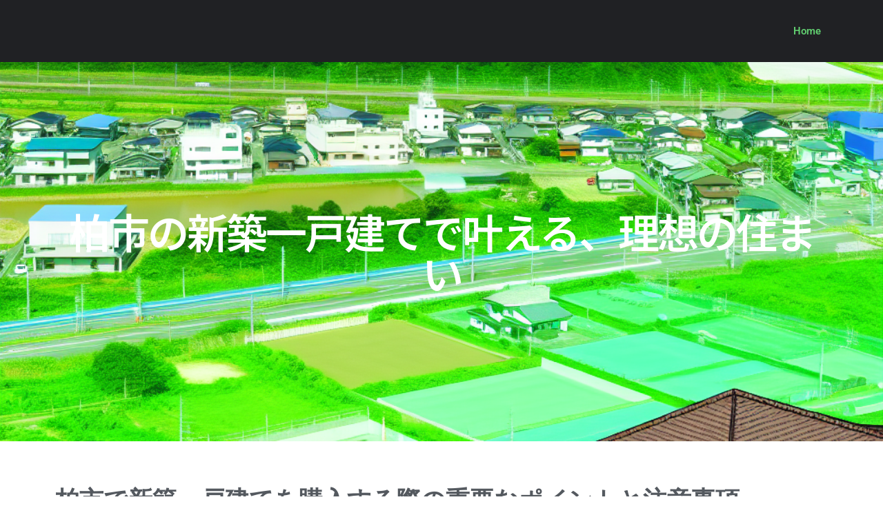

--- FILE ---
content_type: text/html; charset=utf-8
request_url: https://www.tigermagnetics.com/products/encapsulated_power_transformer/tpe3018_series_2_3w_ei30_18_encapsulated_power_trafo/TPE301859
body_size: 16109
content:
<!DOCTYPE html>
<html lang="ja" prefix="og: https://ogp.me/ns#">
<head>
	<meta charset="UTF-8">
	<meta name="viewport" content="width=device-width, initial-scale=1">
	<link rel="profile" href="https://gmpg.org/xfn/11">
		<style>img:is([sizes="auto" i], [sizes^="auto," i]) { contain-intrinsic-size: 3000px 1500px }</style>
	
<!-- Search Engine Optimization by Rank Math PRO - https://rankmath.com/ -->
<title>Home | 柏市の新築一戸建てで叶える、理想の住まい</title>
<meta name="robots" content="follow, index, max-snippet:-1, max-video-preview:-1, max-image-preview:large">
<link rel="canonical" href="/">
<meta property="og:locale" content="ja_JP">
<meta property="og:type" content="website">
<meta property="og:title" content="Home | 柏市の新築一戸建てで叶える、理想の住まい">
<meta property="og:url" content="/">
<meta property="og:site_name" content="User&#039;s blog">
<meta property="og:updated_time" content="2024-08-09T11:40:03+09:00">
<meta property="og:image" content="/wp-content/uploads/sites/10/2024/08/cartoon-1024x1024-79915285.png">
<meta property="og:image:secure_url" content="/wp-content/uploads/sites/10/2024/08/cartoon-1024x1024-79915285.png">
<meta property="og:image:width" content="1024">
<meta property="og:image:height" content="1024">
<meta property="og:image:alt" content="Home">
<meta property="og:image:type" content="image/png">
<meta property="article:published_time" content="2023-08-03T13:17:59+09:00">
<meta property="article:modified_time" content="2024-08-09T11:40:03+09:00">
<meta name="twitter:card" content="summary_large_image">
<meta name="twitter:title" content="Home | 柏市の新築一戸建てで叶える、理想の住まい">
<meta name="twitter:image" content="/wp-content/uploads/sites/10/2024/08/cartoon-1024x1024-79915285.png">
<meta name="twitter:label1" content="によって書かれた">
<meta name="twitter:data1" content="user">
<meta name="twitter:label2" content="読む時間">
<meta name="twitter:data2" content="一分未満">
<script type="application/ld+json" class="rank-math-schema-pro">{"@context":"https://schema.org","@graph":[{"@type":["Person","Organization"],"@id":"/#person","name":"User's blog"},{"@type":"WebSite","@id":"/#website","url":"","name":"User's blog","publisher":{"@id":"/#person"},"inLanguage":"ja","potentialAction":{"@type":"SearchAction","target":"/?s={search_term_string}","query-input":"required name=search_term_string"}},{"@type":"ImageObject","@id":"/wp-content/uploads/sites/10/2024/08/cartoon-1024x1024-79915285.png","url":"/wp-content/uploads/sites/10/2024/08/cartoon-1024x1024-79915285.png","width":"1024","height":"1024","inLanguage":"ja"},{"@type":"WebPage","@id":"/#webpage","url":"/","name":"Home | 柏市の新築一戸建てで叶える、理想の住まい","datePublished":"2023-08-03T13:17:59+09:00","dateModified":"2024-08-09T11:40:03+09:00","about":{"@id":"/#person"},"isPartOf":{"@id":"/#website"},"primaryImageOfPage":{"@id":"/wp-content/uploads/sites/10/2024/08/cartoon-1024x1024-79915285.png"},"inLanguage":"ja"},{"@type":"Person","@id":"/#author","name":"user","image":{"@type":"ImageObject","@id":"https://secure.gravatar.com/avatar/b58996c504c5638798eb6b511e6f49af?s=96&d=mm&r=g","url":"https://secure.gravatar.com/avatar/b58996c504c5638798eb6b511e6f49af?s=96&d=mm&r=g","caption":"user","inLanguage":"ja"},"sameAs":["https://satellite.check-site.dev"]},{"@type":"NewsArticle","headline":"Home | 柏市の新築一戸建てで叶える、理想の住まい","datePublished":"2023-08-03T13:17:59+09:00","dateModified":"2024-08-09T11:40:03+09:00","author":{"@id":"/#author","name":"user"},"publisher":{"@id":"/#person"},"copyrightYear":"2024","copyrightHolder":{"@id":"/#person"},"name":"Home | 柏市の新築一戸建てで叶える、理想の住まい","@id":"/#richSnippet","isPartOf":{"@id":"/#webpage"},"image":{"@id":"/wp-content/uploads/sites/10/2024/08/cartoon-1024x1024-79915285.png"},"inLanguage":"ja","mainEntityOfPage":{"@id":"/#webpage"}}]}</script>
<!-- /Rank Math WordPress SEO プラグイン -->

<link rel="alternate" type="application/rss+xml" title="柏市の新築一戸建てで叶える、理想の住まい &raquo; フィード" href="/feed/">
<link rel="alternate" type="application/rss+xml" title="柏市の新築一戸建てで叶える、理想の住まい &raquo; コメントフィード" href="/comments/feed/">
<link rel="alternate" type="application/rss+xml" title="柏市の新築一戸建てで叶える、理想の住まい &raquo; Home のコメントのフィード" href="/home/feed/">
<script>
window._wpemojiSettings = {"baseUrl":"https:\/\/s.w.org\/images\/core\/emoji\/15.0.3\/72x72\/","ext":".png","svgUrl":"https:\/\/s.w.org\/images\/core\/emoji\/15.0.3\/svg\/","svgExt":".svg","source":{"concatemoji":"\/wp-includes\/js\/wp-emoji-release.min.js?ver=6.7.2"}};
/*! This file is auto-generated */
!function(i,n){var o,s,e;function c(e){try{var t={supportTests:e,timestamp:(new Date).valueOf()};sessionStorage.setItem(o,JSON.stringify(t))}catch(e){}}function p(e,t,n){e.clearRect(0,0,e.canvas.width,e.canvas.height),e.fillText(t,0,0);var t=new Uint32Array(e.getImageData(0,0,e.canvas.width,e.canvas.height).data),r=(e.clearRect(0,0,e.canvas.width,e.canvas.height),e.fillText(n,0,0),new Uint32Array(e.getImageData(0,0,e.canvas.width,e.canvas.height).data));return t.every(function(e,t){return e===r[t]})}function u(e,t,n){switch(t){case"flag":return n(e,"🏳️‍⚧️","🏳️​⚧️")?!1:!n(e,"🇺🇳","🇺​🇳")&&!n(e,"🏴󠁧󠁢󠁥󠁮󠁧󠁿","🏴​󠁧​󠁢​󠁥​󠁮​󠁧​󠁿");case"emoji":return!n(e,"🐦‍⬛","🐦​⬛")}return!1}function f(e,t,n){var r="undefined"!=typeof WorkerGlobalScope&&self instanceof WorkerGlobalScope?new OffscreenCanvas(300,150):i.createElement("canvas"),a=r.getContext("2d",{willReadFrequently:!0}),o=(a.textBaseline="top",a.font="600 32px Arial",{});return e.forEach(function(e){o[e]=t(a,e,n)}),o}function t(e){var t=i.createElement("script");t.src=e,t.defer=!0,i.head.appendChild(t)}"undefined"!=typeof Promise&&(o="wpEmojiSettingsSupports",s=["flag","emoji"],n.supports={everything:!0,everythingExceptFlag:!0},e=new Promise(function(e){i.addEventListener("DOMContentLoaded",e,{once:!0})}),new Promise(function(t){var n=function(){try{var e=JSON.parse(sessionStorage.getItem(o));if("object"==typeof e&&"number"==typeof e.timestamp&&(new Date).valueOf()<e.timestamp+604800&&"object"==typeof e.supportTests)return e.supportTests}catch(e){}return null}();if(!n){if("undefined"!=typeof Worker&&"undefined"!=typeof OffscreenCanvas&&"undefined"!=typeof URL&&URL.createObjectURL&&"undefined"!=typeof Blob)try{var e="postMessage("+f.toString()+"("+[JSON.stringify(s),u.toString(),p.toString()].join(",")+"));",r=new Blob([e],{type:"text/javascript"}),a=new Worker(URL.createObjectURL(r),{name:"wpTestEmojiSupports"});return void(a.onmessage=function(e){c(n=e.data),a.terminate(),t(n)})}catch(e){}c(n=f(s,u,p))}t(n)}).then(function(e){for(var t in e)n.supports[t]=e[t],n.supports.everything=n.supports.everything&&n.supports[t],"flag"!==t&&(n.supports.everythingExceptFlag=n.supports.everythingExceptFlag&&n.supports[t]);n.supports.everythingExceptFlag=n.supports.everythingExceptFlag&&!n.supports.flag,n.DOMReady=!1,n.readyCallback=function(){n.DOMReady=!0}}).then(function(){return e}).then(function(){var e;n.supports.everything||(n.readyCallback(),(e=n.source||{}).concatemoji?t(e.concatemoji):e.wpemoji&&e.twemoji&&(t(e.twemoji),t(e.wpemoji)))}))}((window,document),window._wpemojiSettings);
</script>
<link rel="stylesheet" id="dce-animations-css" href="/wp-content/plugins/dynamic-content-for-elementor/assets/css/animations.css?ver=3.2.10" media="all">
<style id="wp-emoji-styles-inline-css">img.wp-smiley, img.emoji {
		display: inline !important;
		border: none !important;
		box-shadow: none !important;
		height: 1em !important;
		width: 1em !important;
		margin: 0 0.07em !important;
		vertical-align: -0.1em !important;
		background: none !important;
		padding: 0 !important;
	}</style>
<link rel="stylesheet" id="wp-block-library-css" href="/wp-includes/css/dist/block-library/style.min.css?ver=6.7.2" media="all">
<style id="global-styles-inline-css">:root{--wp--preset--aspect-ratio--square: 1;--wp--preset--aspect-ratio--4-3: 4/3;--wp--preset--aspect-ratio--3-4: 3/4;--wp--preset--aspect-ratio--3-2: 3/2;--wp--preset--aspect-ratio--2-3: 2/3;--wp--preset--aspect-ratio--16-9: 16/9;--wp--preset--aspect-ratio--9-16: 9/16;--wp--preset--color--black: #000000;--wp--preset--color--cyan-bluish-gray: #abb8c3;--wp--preset--color--white: #ffffff;--wp--preset--color--pale-pink: #f78da7;--wp--preset--color--vivid-red: #cf2e2e;--wp--preset--color--luminous-vivid-orange: #ff6900;--wp--preset--color--luminous-vivid-amber: #fcb900;--wp--preset--color--light-green-cyan: #7bdcb5;--wp--preset--color--vivid-green-cyan: #00d084;--wp--preset--color--pale-cyan-blue: #8ed1fc;--wp--preset--color--vivid-cyan-blue: #0693e3;--wp--preset--color--vivid-purple: #9b51e0;--wp--preset--gradient--vivid-cyan-blue-to-vivid-purple: linear-gradient(135deg,rgba(6,147,227,1) 0%,rgb(155,81,224) 100%);--wp--preset--gradient--light-green-cyan-to-vivid-green-cyan: linear-gradient(135deg,rgb(122,220,180) 0%,rgb(0,208,130) 100%);--wp--preset--gradient--luminous-vivid-amber-to-luminous-vivid-orange: linear-gradient(135deg,rgba(252,185,0,1) 0%,rgba(255,105,0,1) 100%);--wp--preset--gradient--luminous-vivid-orange-to-vivid-red: linear-gradient(135deg,rgba(255,105,0,1) 0%,rgb(207,46,46) 100%);--wp--preset--gradient--very-light-gray-to-cyan-bluish-gray: linear-gradient(135deg,rgb(238,238,238) 0%,rgb(169,184,195) 100%);--wp--preset--gradient--cool-to-warm-spectrum: linear-gradient(135deg,rgb(74,234,220) 0%,rgb(151,120,209) 20%,rgb(207,42,186) 40%,rgb(238,44,130) 60%,rgb(251,105,98) 80%,rgb(254,248,76) 100%);--wp--preset--gradient--blush-light-purple: linear-gradient(135deg,rgb(255,206,236) 0%,rgb(152,150,240) 100%);--wp--preset--gradient--blush-bordeaux: linear-gradient(135deg,rgb(254,205,165) 0%,rgb(254,45,45) 50%,rgb(107,0,62) 100%);--wp--preset--gradient--luminous-dusk: linear-gradient(135deg,rgb(255,203,112) 0%,rgb(199,81,192) 50%,rgb(65,88,208) 100%);--wp--preset--gradient--pale-ocean: linear-gradient(135deg,rgb(255,245,203) 0%,rgb(182,227,212) 50%,rgb(51,167,181) 100%);--wp--preset--gradient--electric-grass: linear-gradient(135deg,rgb(202,248,128) 0%,rgb(113,206,126) 100%);--wp--preset--gradient--midnight: linear-gradient(135deg,rgb(2,3,129) 0%,rgb(40,116,252) 100%);--wp--preset--font-size--small: 13px;--wp--preset--font-size--medium: 20px;--wp--preset--font-size--large: 36px;--wp--preset--font-size--x-large: 42px;--wp--preset--spacing--20: 0.44rem;--wp--preset--spacing--30: 0.67rem;--wp--preset--spacing--40: 1rem;--wp--preset--spacing--50: 1.5rem;--wp--preset--spacing--60: 2.25rem;--wp--preset--spacing--70: 3.38rem;--wp--preset--spacing--80: 5.06rem;--wp--preset--shadow--natural: 6px 6px 9px rgba(0, 0, 0, 0.2);--wp--preset--shadow--deep: 12px 12px 50px rgba(0, 0, 0, 0.4);--wp--preset--shadow--sharp: 6px 6px 0px rgba(0, 0, 0, 0.2);--wp--preset--shadow--outlined: 6px 6px 0px -3px rgba(255, 255, 255, 1), 6px 6px rgba(0, 0, 0, 1);--wp--preset--shadow--crisp: 6px 6px 0px rgba(0, 0, 0, 1);}:root { --wp--style--global--content-size: 800px;--wp--style--global--wide-size: 1200px; }:where(body) { margin: 0; }.wp-site-blocks > .alignleft { float: left; margin-right: 2em; }.wp-site-blocks > .alignright { float: right; margin-left: 2em; }.wp-site-blocks > .aligncenter { justify-content: center; margin-left: auto; margin-right: auto; }:where(.wp-site-blocks) > * { margin-block-start: 24px; margin-block-end: 0; }:where(.wp-site-blocks) > :first-child { margin-block-start: 0; }:where(.wp-site-blocks) > :last-child { margin-block-end: 0; }:root { --wp--style--block-gap: 24px; }:root :where(.is-layout-flow) > :first-child{margin-block-start: 0;}:root :where(.is-layout-flow) > :last-child{margin-block-end: 0;}:root :where(.is-layout-flow) > *{margin-block-start: 24px;margin-block-end: 0;}:root :where(.is-layout-constrained) > :first-child{margin-block-start: 0;}:root :where(.is-layout-constrained) > :last-child{margin-block-end: 0;}:root :where(.is-layout-constrained) > *{margin-block-start: 24px;margin-block-end: 0;}:root :where(.is-layout-flex){gap: 24px;}:root :where(.is-layout-grid){gap: 24px;}.is-layout-flow > .alignleft{float: left;margin-inline-start: 0;margin-inline-end: 2em;}.is-layout-flow > .alignright{float: right;margin-inline-start: 2em;margin-inline-end: 0;}.is-layout-flow > .aligncenter{margin-left: auto !important;margin-right: auto !important;}.is-layout-constrained > .alignleft{float: left;margin-inline-start: 0;margin-inline-end: 2em;}.is-layout-constrained > .alignright{float: right;margin-inline-start: 2em;margin-inline-end: 0;}.is-layout-constrained > .aligncenter{margin-left: auto !important;margin-right: auto !important;}.is-layout-constrained > :where(:not(.alignleft):not(.alignright):not(.alignfull)){max-width: var(--wp--style--global--content-size);margin-left: auto !important;margin-right: auto !important;}.is-layout-constrained > .alignwide{max-width: var(--wp--style--global--wide-size);}body .is-layout-flex{display: flex;}.is-layout-flex{flex-wrap: wrap;align-items: center;}.is-layout-flex > :is(*, div){margin: 0;}body .is-layout-grid{display: grid;}.is-layout-grid > :is(*, div){margin: 0;}body{padding-top: 0px;padding-right: 0px;padding-bottom: 0px;padding-left: 0px;}a:where(:not(.wp-element-button)){text-decoration: underline;}:root :where(.wp-element-button, .wp-block-button__link){background-color: #32373c;border-width: 0;color: #fff;font-family: inherit;font-size: inherit;line-height: inherit;padding: calc(0.667em + 2px) calc(1.333em + 2px);text-decoration: none;}.has-black-color{color: var(--wp--preset--color--black) !important;}.has-cyan-bluish-gray-color{color: var(--wp--preset--color--cyan-bluish-gray) !important;}.has-white-color{color: var(--wp--preset--color--white) !important;}.has-pale-pink-color{color: var(--wp--preset--color--pale-pink) !important;}.has-vivid-red-color{color: var(--wp--preset--color--vivid-red) !important;}.has-luminous-vivid-orange-color{color: var(--wp--preset--color--luminous-vivid-orange) !important;}.has-luminous-vivid-amber-color{color: var(--wp--preset--color--luminous-vivid-amber) !important;}.has-light-green-cyan-color{color: var(--wp--preset--color--light-green-cyan) !important;}.has-vivid-green-cyan-color{color: var(--wp--preset--color--vivid-green-cyan) !important;}.has-pale-cyan-blue-color{color: var(--wp--preset--color--pale-cyan-blue) !important;}.has-vivid-cyan-blue-color{color: var(--wp--preset--color--vivid-cyan-blue) !important;}.has-vivid-purple-color{color: var(--wp--preset--color--vivid-purple) !important;}.has-black-background-color{background-color: var(--wp--preset--color--black) !important;}.has-cyan-bluish-gray-background-color{background-color: var(--wp--preset--color--cyan-bluish-gray) !important;}.has-white-background-color{background-color: var(--wp--preset--color--white) !important;}.has-pale-pink-background-color{background-color: var(--wp--preset--color--pale-pink) !important;}.has-vivid-red-background-color{background-color: var(--wp--preset--color--vivid-red) !important;}.has-luminous-vivid-orange-background-color{background-color: var(--wp--preset--color--luminous-vivid-orange) !important;}.has-luminous-vivid-amber-background-color{background-color: var(--wp--preset--color--luminous-vivid-amber) !important;}.has-light-green-cyan-background-color{background-color: var(--wp--preset--color--light-green-cyan) !important;}.has-vivid-green-cyan-background-color{background-color: var(--wp--preset--color--vivid-green-cyan) !important;}.has-pale-cyan-blue-background-color{background-color: var(--wp--preset--color--pale-cyan-blue) !important;}.has-vivid-cyan-blue-background-color{background-color: var(--wp--preset--color--vivid-cyan-blue) !important;}.has-vivid-purple-background-color{background-color: var(--wp--preset--color--vivid-purple) !important;}.has-black-border-color{border-color: var(--wp--preset--color--black) !important;}.has-cyan-bluish-gray-border-color{border-color: var(--wp--preset--color--cyan-bluish-gray) !important;}.has-white-border-color{border-color: var(--wp--preset--color--white) !important;}.has-pale-pink-border-color{border-color: var(--wp--preset--color--pale-pink) !important;}.has-vivid-red-border-color{border-color: var(--wp--preset--color--vivid-red) !important;}.has-luminous-vivid-orange-border-color{border-color: var(--wp--preset--color--luminous-vivid-orange) !important;}.has-luminous-vivid-amber-border-color{border-color: var(--wp--preset--color--luminous-vivid-amber) !important;}.has-light-green-cyan-border-color{border-color: var(--wp--preset--color--light-green-cyan) !important;}.has-vivid-green-cyan-border-color{border-color: var(--wp--preset--color--vivid-green-cyan) !important;}.has-pale-cyan-blue-border-color{border-color: var(--wp--preset--color--pale-cyan-blue) !important;}.has-vivid-cyan-blue-border-color{border-color: var(--wp--preset--color--vivid-cyan-blue) !important;}.has-vivid-purple-border-color{border-color: var(--wp--preset--color--vivid-purple) !important;}.has-vivid-cyan-blue-to-vivid-purple-gradient-background{background: var(--wp--preset--gradient--vivid-cyan-blue-to-vivid-purple) !important;}.has-light-green-cyan-to-vivid-green-cyan-gradient-background{background: var(--wp--preset--gradient--light-green-cyan-to-vivid-green-cyan) !important;}.has-luminous-vivid-amber-to-luminous-vivid-orange-gradient-background{background: var(--wp--preset--gradient--luminous-vivid-amber-to-luminous-vivid-orange) !important;}.has-luminous-vivid-orange-to-vivid-red-gradient-background{background: var(--wp--preset--gradient--luminous-vivid-orange-to-vivid-red) !important;}.has-very-light-gray-to-cyan-bluish-gray-gradient-background{background: var(--wp--preset--gradient--very-light-gray-to-cyan-bluish-gray) !important;}.has-cool-to-warm-spectrum-gradient-background{background: var(--wp--preset--gradient--cool-to-warm-spectrum) !important;}.has-blush-light-purple-gradient-background{background: var(--wp--preset--gradient--blush-light-purple) !important;}.has-blush-bordeaux-gradient-background{background: var(--wp--preset--gradient--blush-bordeaux) !important;}.has-luminous-dusk-gradient-background{background: var(--wp--preset--gradient--luminous-dusk) !important;}.has-pale-ocean-gradient-background{background: var(--wp--preset--gradient--pale-ocean) !important;}.has-electric-grass-gradient-background{background: var(--wp--preset--gradient--electric-grass) !important;}.has-midnight-gradient-background{background: var(--wp--preset--gradient--midnight) !important;}.has-small-font-size{font-size: var(--wp--preset--font-size--small) !important;}.has-medium-font-size{font-size: var(--wp--preset--font-size--medium) !important;}.has-large-font-size{font-size: var(--wp--preset--font-size--large) !important;}.has-x-large-font-size{font-size: var(--wp--preset--font-size--x-large) !important;}
:root :where(.wp-block-pullquote){font-size: 1.5em;line-height: 1.6;}</style>
<link rel="stylesheet" id="hello-elementor-css" href="/wp-content/themes/hello-elementor/style.min.css?ver=3.3.0" media="all">
<link rel="stylesheet" id="hello-elementor-theme-style-css" href="/wp-content/themes/hello-elementor/theme.min.css?ver=3.3.0" media="all">
<link rel="stylesheet" id="hello-elementor-header-footer-css" href="/wp-content/themes/hello-elementor/header-footer.min.css?ver=3.3.0" media="all">
<link rel="stylesheet" id="elementor-frontend-css" href="/wp-content/plugins/elementor/assets/css/frontend.min.css?ver=3.28.0" media="all">
<style id="elementor-frontend-inline-css">.elementor-27 .elementor-element.elementor-element-71f4246b:not(.elementor-motion-effects-element-type-background), .elementor-27 .elementor-element.elementor-element-71f4246b > .elementor-motion-effects-container > .elementor-motion-effects-layer{background-image:url("/wp-content/uploads/sites/10/2024/08/cartoon-1024x1024-79915285.png");}</style>
<link rel="stylesheet" id="elementor-post-5-css" href="/wp-content/uploads/sites/10/elementor/css/post-5.css?ver=1742730312" media="all">
<link rel="stylesheet" id="dashicons-css" href="/wp-includes/css/dashicons.min.css?ver=6.7.2" media="all">
<link rel="stylesheet" id="pp-extensions-css" href="/wp-content/plugins/powerpack-elements/assets/css/min/extensions.min.css?ver=2.12.0" media="all">
<link rel="stylesheet" id="pp-tooltip-css" href="/wp-content/plugins/powerpack-elements/assets/css/min/tooltip.min.css?ver=2.12.0" media="all">
<link rel="stylesheet" id="elementor-post-29-css" href="/wp-content/uploads/sites/10/elementor/css/post-29.css?ver=1742730312" media="all">
<link rel="stylesheet" id="elementor-post-25-css" href="/wp-content/uploads/sites/10/elementor/css/post-25.css?ver=1742730313" media="all">
<link rel="stylesheet" id="elementor-post-27-css" href="/wp-content/uploads/sites/10/elementor/css/post-27.css?ver=1742730313" media="all">
<link rel="stylesheet" id="elementor-gf-local-notosansjp-css" href="/wp-content/uploads/sites/10/elementor/google-fonts/css/notosansjp.css?ver=1742730409" media="all">
<link rel="stylesheet" id="elementor-gf-local-roboto-css" href="/wp-content/uploads/sites/10/elementor/google-fonts/css/roboto.css?ver=1742730424" media="all">
<script id="jquery-core-js-extra">var pp = {"ajax_url":"\/wp-admin\/admin-ajax.php"};</script>
<script src="/wp-includes/js/jquery/jquery.min.js?ver=3.7.1" id="jquery-core-js"></script>
<script src="/wp-includes/js/jquery/jquery-migrate.min.js?ver=3.4.1" id="jquery-migrate-js"></script>
<link rel="https://api.w.org/" href="/wp-json/">
<link rel="alternate" title="JSON" type="application/json" href="/wp-json/wp/v2/pages/2">
<link rel="EditURI" type="application/rsd+xml" title="RSD" href="/xmlrpc.php?rsd">
<meta name="generator" content="WordPress 6.7.2">
<link rel="shortlink" href="/">
<link rel="alternate" title="oEmbed (JSON)" type="application/json+oembed" href="/wp-json/oembed/1.0/embed?url=https%3A%2F%2F%2F">
<link rel="alternate" title="oEmbed (XML)" type="text/xml+oembed" href="/wp-json/oembed/1.0/embed?url=https%3A%2F%2F%2F#038;format=xml">
<meta name="generator" content="Elementor 3.28.0; features: e_font_icon_svg, additional_custom_breakpoints, e_local_google_fonts; settings: css_print_method-external, google_font-enabled, font_display-auto">
			<style>.e-con.e-parent:nth-of-type(n+4):not(.e-lazyloaded):not(.e-no-lazyload),
				.e-con.e-parent:nth-of-type(n+4):not(.e-lazyloaded):not(.e-no-lazyload) * {
					background-image: none !important;
				}
				@media screen and (max-height: 1024px) {
					.e-con.e-parent:nth-of-type(n+3):not(.e-lazyloaded):not(.e-no-lazyload),
					.e-con.e-parent:nth-of-type(n+3):not(.e-lazyloaded):not(.e-no-lazyload) * {
						background-image: none !important;
					}
				}
				@media screen and (max-height: 640px) {
					.e-con.e-parent:nth-of-type(n+2):not(.e-lazyloaded):not(.e-no-lazyload),
					.e-con.e-parent:nth-of-type(n+2):not(.e-lazyloaded):not(.e-no-lazyload) * {
						background-image: none !important;
					}
				}</style>
			</head>
<body class="home page-template-default page page-id-2 wp-embed-responsive theme-default elementor-default elementor-kit-5 elementor-page-27">


<a class="skip-link screen-reader-text" href="#content">コンテンツにスキップ</a>

		<div data-elementor-type="header" data-elementor-id="29" class="elementor elementor-29 elementor-location-header" data-elementor-post-type="elementor_library">
					<header data-dce-background-color="#202124" class="elementor-section elementor-top-section elementor-element elementor-element-4c267c69 elementor-section-height-min-height elementor-section-content-middle elementor-section-boxed elementor-section-height-default elementor-section-items-middle" data-id="4c267c69" data-element_type="section" id="header" data-settings="{&quot;background_background&quot;:&quot;classic&quot;,&quot;sticky&quot;:&quot;top&quot;,&quot;sticky_effects_offset&quot;:1,&quot;sticky_on&quot;:[&quot;desktop&quot;,&quot;tablet&quot;,&quot;mobile&quot;],&quot;sticky_offset&quot;:0,&quot;sticky_anchor_link_offset&quot;:0}">
						<div class="elementor-container elementor-column-gap-no">
					<div class="elementor-column elementor-col-100 elementor-top-column elementor-element elementor-element-4d284baa" data-id="4d284baa" data-element_type="column">
			<div class="elementor-widget-wrap elementor-element-populated">
						<div class="elementor-element elementor-element-651f66ab elementor-nav-menu__align-end elementor-nav-menu--dropdown-tablet elementor-nav-menu__text-align-aside elementor-nav-menu--toggle elementor-nav-menu--burger elementor-widget elementor-widget-nav-menu" data-id="651f66ab" data-element_type="widget" data-settings="{&quot;layout&quot;:&quot;horizontal&quot;,&quot;submenu_icon&quot;:{&quot;value&quot;:&quot;&lt;svg class=\&quot;e-font-icon-svg e-fas-caret-down\&quot; viewBox=\&quot;0 0 320 512\&quot; xmlns=\&quot;http:\/\/www.w3.org\/2000\/svg\&quot;&gt;&lt;path d=\&quot;M31.3 192h257.3c17.8 0 26.7 21.5 14.1 34.1L174.1 354.8c-7.8 7.8-20.5 7.8-28.3 0L17.2 226.1C4.6 213.5 13.5 192 31.3 192z\&quot;&gt;&lt;\/path&gt;&lt;\/svg&gt;&quot;,&quot;library&quot;:&quot;fa-solid&quot;},&quot;toggle&quot;:&quot;burger&quot;}" data-widget_type="nav-menu.default">
				<div class="elementor-widget-container">
								<nav aria-label="Menu" class="elementor-nav-menu--main elementor-nav-menu__container elementor-nav-menu--layout-horizontal e--pointer-text e--animation-none">
				<ul id="menu-1-651f66ab" class="elementor-nav-menu">
<li class="menu-item menu-item-type-post_type menu-item-object-page menu-item-home current-menu-item page_item page-item-2 current_page_item menu-item-58"><a href="/" aria-current="page" class="elementor-item elementor-item-active">Home</a></li>
</ul>			</nav>
					<div class="elementor-menu-toggle" role="button" tabindex="0" aria-label="Menu Toggle" aria-expanded="false">
			<svg aria-hidden="true" role="presentation" class="elementor-menu-toggle__icon--open e-font-icon-svg e-eicon-menu-bar" viewbox="0 0 1000 1000" xmlns="http://www.w3.org/2000/svg"><path d="M104 333H896C929 333 958 304 958 271S929 208 896 208H104C71 208 42 237 42 271S71 333 104 333ZM104 583H896C929 583 958 554 958 521S929 458 896 458H104C71 458 42 487 42 521S71 583 104 583ZM104 833H896C929 833 958 804 958 771S929 708 896 708H104C71 708 42 737 42 771S71 833 104 833Z"></path></svg><svg aria-hidden="true" role="presentation" class="elementor-menu-toggle__icon--close e-font-icon-svg e-eicon-close" viewbox="0 0 1000 1000" xmlns="http://www.w3.org/2000/svg"><path d="M742 167L500 408 258 167C246 154 233 150 217 150 196 150 179 158 167 167 154 179 150 196 150 212 150 229 154 242 171 254L408 500 167 742C138 771 138 800 167 829 196 858 225 858 254 829L496 587 738 829C750 842 767 846 783 846 800 846 817 842 829 829 842 817 846 804 846 783 846 767 842 750 829 737L588 500 833 258C863 229 863 200 833 171 804 137 775 137 742 167Z"></path></svg>		</div>
					<nav class="elementor-nav-menu--dropdown elementor-nav-menu__container" aria-hidden="true">
				<ul id="menu-2-651f66ab" class="elementor-nav-menu">
<li class="menu-item menu-item-type-post_type menu-item-object-page menu-item-home current-menu-item page_item page-item-2 current_page_item menu-item-58"><a href="/" aria-current="page" class="elementor-item elementor-item-active" tabindex="-1">Home</a></li>
</ul>			</nav>
						</div>
				</div>
					</div>
		</div>
					</div>
		</header>
				</div>
				<div data-elementor-type="single-page" data-elementor-id="27" class="elementor elementor-27 elementor-location-single post-2 page type-page status-publish has-post-thumbnail hentry" data-elementor-post-type="elementor_library">
					<section data-dce-background-overlay-color="#000000" data-dce-background-image-url="/wp-content/uploads/sites/10/2024/08/cartoon-1024x1024-79915285.png" class="elementor-section elementor-top-section elementor-element elementor-element-71f4246b elementor-section-height-min-height elementor-section-boxed elementor-section-height-default elementor-section-items-middle" data-id="71f4246b" data-element_type="section" data-settings="{&quot;background_background&quot;:&quot;classic&quot;}">
							<div class="elementor-background-overlay"></div>
							<div class="elementor-container elementor-column-gap-default">
					<div class="elementor-column elementor-col-100 elementor-top-column elementor-element elementor-element-1ed05aeb" data-id="1ed05aeb" data-element_type="column">
			<div class="elementor-widget-wrap elementor-element-populated">
						<div class="elementor-element elementor-element-1c175b42 elementor-widget elementor-widget-heading" data-id="1c175b42" data-element_type="widget" data-widget_type="heading.default">
				<div class="elementor-widget-container">
					<h1 class="elementor-heading-title elementor-size-default">柏市の新築一戸建てで叶える、理想の住まい</h1>				</div>
				</div>
					</div>
		</div>
					</div>
		</section>
				<section class="elementor-section elementor-top-section elementor-element elementor-element-6226b2f3 elementor-section-boxed elementor-section-height-default elementor-section-height-default" data-id="6226b2f3" data-element_type="section">
						<div class="elementor-container elementor-column-gap-default">
					<div class="elementor-column elementor-col-100 elementor-top-column elementor-element elementor-element-14021f92" data-id="14021f92" data-element_type="column">
			<div class="elementor-widget-wrap elementor-element-populated">
						<div class="elementor-element elementor-element-42edf3d7 elementor-widget elementor-widget-posts" data-id="42edf3d7" data-element_type="widget" data-settings="{&quot;full_content_row_gap&quot;:{&quot;unit&quot;:&quot;px&quot;,&quot;size&quot;:35,&quot;sizes&quot;:[]}}" data-widget_type="posts.full_content">
				<div class="elementor-widget-container">
							<div class="elementor-posts-container elementor-posts elementor-posts--skin-full_content elementor-grid">
				<article class="elementor-post elementor-grid-item post-129 post type-post status-publish format-standard has-post-thumbnail hentry category-archive">
				<div class="elementor-post__text">
				<h2 class="elementor-post__title">
			<a href="/article/129/">
				柏市で新築一戸建てを購入する際の重要なポイントと注意事項			</a>
		</h2>
		<p>新築一戸建ての購入は、多くの人にとって一生に一度の大きな投資です。その中で、特に注目を集めている地域が千葉県の柏市です。柏市は自然環境が豊かで、都心へのアクセスも良好という利点があり新築一戸建ての需要が高まっています。しかし、新築一戸建てを購入する際には、価格帯や立地、間取りや設備、ローンや税金など、多くの要素を考慮する必要があります。この記事では、柏市の新築一戸建て購入を検討している方向けに、その注意点やポイントを詳しく解説します。地域の特性から購入の基本的注意点、価格帯や間取り、立地選びのポイント、ローンや税金の情報、保証やメンテナンスについて、そして人気エリアや購入体験談まで、幅広くカバーします。これから新築一戸建てを購入しようと考えている方は、ぜひ参考にしてみてください。</p>
<section></section>
<h2>1. &quot;柏市の地域情報と新築一戸建ての特徴&quot;</h2>
<p><img fetchpriority="high" decoding="async" width="1024" height="1024" src="https://satellite.check-site.dev/wp-content/uploads/sites/10/2024/08/vector-art-1024x1024-62093100.png" class="wp-image-120" alt="vector art 1024x1024 62093100" srcset="/wp-content/uploads/sites/10/2024/08/vector-art-1024x1024-62093100.png 1024w, /wp-content/uploads/sites/10/2024/08/vector-art-1024x1024-62093100-300x300.png 300w, /wp-content/uploads/sites/10/2024/08/vector-art-1024x1024-62093100-150x150.png 150w, /wp-content/uploads/sites/10/2024/08/vector-art-1024x1024-62093100-768x768.png 768w" sizes="(max-width: 1024px) 100vw, 1024px"></p>
<p>柏市は千葉県の北西部に位置しており、自然に囲まれながらも東京都心に近く、通勤・通学に便利な地域です。また、教育施設や商業施設が充実しているため、子育て世代にとっても非常に住みやすいエリアと言えるでしょう。柏市で新築一戸建てを検討する際の特徴としては、新興住宅地が多く開発されている点が挙げられます。そのため、モダンなデザインの家が多く、最新の設備や設計による快適な生活を実現できます。しかし、一方で土地価格が高騰している地域もあるため、予算や立地について十分に考慮する必要があります。また、新築一戸建ては初めての経験で不安な方も多いと思いますが、信頼できるハウスメーカーや不動産業者を選ぶことが大切です。</p>
<section></section>
<h2>2. &quot;新築一戸建てを購入する際の基本的な注意点&quot;</h2>
<p><img decoding="async" width="1024" height="1024" alt="新築一戸建てのモデルハウスとその価格表、住宅ローンの計算書、火災保険の書類、近隣の地図、そして間取り図などが散りばめられたデスク上の様子。" src="https://satellite.check-site.dev/wp-content/uploads/sites/10/2024/08/digital-painting-1024x1024-451297.png" class="wp-image-122" srcset="/wp-content/uploads/sites/10/2024/08/digital-painting-1024x1024-451297.png 1024w, /wp-content/uploads/sites/10/2024/08/digital-painting-1024x1024-451297-300x300.png 300w, /wp-content/uploads/sites/10/2024/08/digital-painting-1024x1024-451297-150x150.png 150w, /wp-content/uploads/sites/10/2024/08/digital-painting-1024x1024-451297-768x768.png 768w" sizes="(max-width: 1024px) 100vw, 1024px"></p>
<p>新築一戸建てを購入する際には、いくつかの基本的な注意点を押さえておくことが重要です。まず、物件の購入価格だけでなく、住宅ローンの利息や固定資産税、火災保険料などの長期的なランニングコストも考慮に入れることが必要です。また、地盤の強弱や水回りの設備、断熱性能など、建物の品質にも十分な注意を払いましょう。柏市の新築一戸建てでは、近隣の環境や生活利便性についても事前に調査しておくことがおすすめです。</p>
<p>さらに、住宅メーカーや建築業者の信頼性も重要なポイントです。施工実績やアフターサービスの充実度をチェックすることで、安心して新築一戸建てを購入することが可能となります。また、新築一戸建ては中古物件と違い、自分の好みに合わせて設計することが可能です。そのため、自分のライフスタイルや将来の生活設計を考え、必要な間取りや設備をリストアップすることも大切な注意点の一つと言えるでしょう。</p>
<section></section>
<h2>3. &quot;柏市新築一戸建ての価格帯とその決定要因&quot;</h2>
<p><img decoding="async" width="1024" height="1024" src="https://satellite.check-site.dev/wp-content/uploads/sites/10/2024/08/abstract-1024x1024-6433385.png" class="wp-image-125" alt="abstract 1024x1024 6433385" srcset="/wp-content/uploads/sites/10/2024/08/abstract-1024x1024-6433385.png 1024w, /wp-content/uploads/sites/10/2024/08/abstract-1024x1024-6433385-300x300.png 300w, /wp-content/uploads/sites/10/2024/08/abstract-1024x1024-6433385-150x150.png 150w, /wp-content/uploads/sites/10/2024/08/abstract-1024x1024-6433385-768x768.png 768w" sizes="(max-width: 1024px) 100vw, 1024px"></p>
<p>柏市で新築一戸建てを購入する際には、価格帯とその決定要因を理解しておくことが重要です。柏市の新築一戸建ての価格帯は、土地の価格、建物の質、広さ、立地条件などにより大きく変動します。例えば、駅近や商業施設が充実した地域の物件は、その便利さから高価格帯となる傾向にあります。反対に、駅から離れた場所や自然が豊かな地域は価格が抑えられる傾向にあります。</p>
<p>また、建物の質も価格帯を決定する大きな要因の一つです。ハイグレードな設備や最新のエコ技術を採用した物件、デザイナーズハウスなどは価格が上がる傾向にあります。一方で、シンプルな設備と機能性を重視した物件は比較的安価です。</p>
<p>さらに、土地の広さや建物の広さも価格を左右します。広い土地に建つ一戸建ては、その土地代も含めて価格が高くなることが多いです。一方、コンパクトな土地に建つ一戸建てや、間取りの工夫をした効率的な一戸建ては、比較的リーズナブルな価格帯となることが多いです。</p>
<p>以上のような要素を考慮して、自分のライフスタイルや家族構成、予算に合った物件を選ぶことが大切です。物件選びは大きなライフイベントの一つですから、しっかりと市場を調査し、理想と現実を天秤にかけながら決定することをお勧めします。</p>
<section></section>
<h2>4. &quot;新築一戸建ての間取りと設備について&quot;</h2>
<p><img loading="lazy" decoding="async" width="1024" height="1024" src="https://satellite.check-site.dev/wp-content/uploads/sites/10/2024/08/pencil-drawing-1024x1024-33574404.png" class="wp-image-127" alt="pencil drawing 1024x1024 33574404" srcset="/wp-content/uploads/sites/10/2024/08/pencil-drawing-1024x1024-33574404.png 1024w, /wp-content/uploads/sites/10/2024/08/pencil-drawing-1024x1024-33574404-300x300.png 300w, /wp-content/uploads/sites/10/2024/08/pencil-drawing-1024x1024-33574404-150x150.png 150w, /wp-content/uploads/sites/10/2024/08/pencil-drawing-1024x1024-33574404-768x768.png 768w" sizes="(max-width: 1024px) 100vw, 1024px"></p>
<p>新築一戸建てを柏市で選ぶ際の重要な要素の一つが、間取りと設備です。家族構成やライフスタイルによって必要な間取りは大きく異なります。例えば、小さなお子様がいる家庭では、子ども部屋や遊び場が必要になるでしょう。また、在宅ワークが多い家庭では、静かに集中できるワークスペースが必要な場合もあります。そういった家庭のニーズを満たすためにも、間取り選びは重要です。</p>
<p>加えて、設備についても考慮する必要があります。例えば、キッチンはガスコンロを選ぶか、IHを選ぶかで料理のしやすさや安全性が変わるでしょう。また、バスルームもユニットバスを選ぶか、システムバスを選ぶかで快適さが変わるなど、設備の選択も大きく生活の質に影響します。</p>
<p>新築一戸建てを柏市で選ぶ際には、間取りや設備についてしっかりと考慮し、自分たちの生活スタイルに適した家を選ぶことが重要です。</p>
<section></section>
<h2>5. &quot;柏市の生活環境と新築一戸建ての立地選び&quot;</h2>
<p><img loading="lazy" decoding="async" width="1024" height="1024" src="https://satellite.check-site.dev/wp-content/uploads/sites/10/2024/08/pencil-drawing-1024x1024-5551850.png" class="wp-image-128" alt="pencil drawing 1024x1024 5551850" srcset="/wp-content/uploads/sites/10/2024/08/pencil-drawing-1024x1024-5551850.png 1024w, /wp-content/uploads/sites/10/2024/08/pencil-drawing-1024x1024-5551850-300x300.png 300w, /wp-content/uploads/sites/10/2024/08/pencil-drawing-1024x1024-5551850-150x150.png 150w, /wp-content/uploads/sites/10/2024/08/pencil-drawing-1024x1024-5551850-768x768.png 768w" sizes="(max-width: 1024px) 100vw, 1024px"></p>
<p>柏市は都心から比較的近く、自然環境も豊かで生活しやすい場所として知られています。しかし、新築一戸建ての立地選びには慎重になるべきです。まず、日常生活に必要な施設や商業施設が近くにあるかをチェックしましょう。スーパーマーケット、病院、学校などが近くにあると生活が便利になります。また、公共交通機関のアクセスも重要です。駅から遠すぎると、通勤や通学に不便を感じる可能性があります。</p>
<p>次に、柏市は自然が豊かな地域なので、緑豊かな場所を選ぶと、より快適な生活が期待できます。しかし、自然が多い一方で、土地の安定性や災害リスクも考慮する必要があります。特に、地盤が弱い場所や洪水のリスクが高い場所は避けるべきです。</p>
<p>さらに、新築一戸建てを建てる前に、都市計画や地区計画が進行中の場所は避けることをおすすめします。将来的に建物の高さ制限や道路の拡張などにより、日照権が侵害される可能性があります。</p>
<p>最後に、柏市の地価の動向も注視しておくことが重要です。地価が安定しているか、上昇傾向にあるかをチェックし、将来の資産価値の変動に備えておきましょう。これらの点を踏まえながら、自分たちのライフスタイルに合った立地選びをすることが、新築一戸建てを長く快適に住むための重要なポイントとなります。</p>
<p>柏市で新築一戸建てを購入する際には、地域情報と一戸建ての特徴を理解することが重要です。価格帯は地域や立地、建物の仕様によって大きく変動しますので、バランスのよい選択をするためにも事前の調査が必要です。また、間取りや設備は生活スタイルを反映するため、自身のライフスタイルに合ったものを選ぶことが求められます。さらに、生活環境と立地選びも重要で、生活利便性や子育て環境など、長期的な視点で考えることが大切です。これらの注意点を押さえつつ、自分たちの理想とする新築一戸建てを柏市で見つけることができるでしょう。</p>
		</div>
				</article>
				</div>
		
						</div>
				</div>
				<div class="elementor-element elementor-element-7b012b85 elementor-widget elementor-widget-heading" data-id="7b012b85" data-element_type="widget" data-widget_type="heading.default">
				<div class="elementor-widget-container">
					<h2 class="elementor-heading-title elementor-size-default">柏市で新築一戸建て住宅をお探しの方へ</h2>				</div>
				</div>
				<div class="elementor-element elementor-element-7b0217e6 elementor-widget elementor-widget-text-editor" data-id="7b0217e6" data-element_type="widget" data-widget_type="text-editor.default">
				<div class="elementor-widget-container">
									<p><a href="https://www.grandy.jp/chibaken/kashiwashi/">柏市で新築一戸建て住宅を探すならグランディハウスがおすすめ</a>です！</p>
<p>柏市で新築一戸建て住宅探しを丁寧にサポートしてくれます。</p>								</div>
				</div>
					</div>
		</div>
					</div>
		</section>
				<section class="elementor-section elementor-top-section elementor-element elementor-element-6e601e02 elementor-section-boxed elementor-section-height-default elementor-section-height-default" data-id="6e601e02" data-element_type="section">
						<div class="elementor-container elementor-column-gap-default">
					<div class="elementor-column elementor-col-100 elementor-top-column elementor-element elementor-element-1958fb04" data-id="1958fb04" data-element_type="column">
			<div class="elementor-widget-wrap elementor-element-populated">
						<div class="elementor-element elementor-element-1f4abfcc elementor-widget elementor-widget-heading" data-id="1f4abfcc" data-element_type="widget" data-widget_type="heading.default">
				<div class="elementor-widget-container">
					<h2 class="elementor-heading-title elementor-size-default">最新記事</h2>				</div>
				</div>
				<div class="elementor-element elementor-element-4ce8c473 elementor-widget-divider--view-line elementor-widget elementor-widget-divider" data-id="4ce8c473" data-element_type="widget" data-widget_type="divider.default">
				<div class="elementor-widget-container">
							<div class="elementor-divider">
			<span class="elementor-divider-separator">
						</span>
		</div>
						</div>
				</div>
				<div class="elementor-element elementor-element-3a571f7b elementor-grid-1 elementor-posts--thumbnail-left elementor-grid-tablet-1 elementor-grid-mobile-1 elementor-widget elementor-widget-posts" data-id="3a571f7b" data-element_type="widget" data-settings="{&quot;classic_columns&quot;:&quot;1&quot;,&quot;classic_columns_tablet&quot;:&quot;1&quot;,&quot;classic_columns_mobile&quot;:&quot;1&quot;,&quot;classic_row_gap&quot;:{&quot;unit&quot;:&quot;px&quot;,&quot;size&quot;:35,&quot;sizes&quot;:[]},&quot;classic_row_gap_tablet&quot;:{&quot;unit&quot;:&quot;px&quot;,&quot;size&quot;:&quot;&quot;,&quot;sizes&quot;:[]},&quot;classic_row_gap_mobile&quot;:{&quot;unit&quot;:&quot;px&quot;,&quot;size&quot;:&quot;&quot;,&quot;sizes&quot;:[]}}" data-widget_type="posts.classic">
				<div class="elementor-widget-container">
							<div class="elementor-posts-container elementor-posts elementor-posts--skin-classic elementor-grid">
				<article class="elementor-post elementor-grid-item post-124 post type-post status-publish format-standard has-post-thumbnail hentry category-archive">
				<a class="elementor-post__thumbnail__link" href="/article/124/" tabindex="-1">
			<div class="elementor-post__thumbnail"><img width="150" height="150" src="/wp-content/uploads/sites/10/2024/08/vector-art-1024x1024-97894000-150x150.png" class="attachment-thumbnail size-thumbnail wp-image-126" alt=""></div>
		</a>
				<div class="elementor-post__text">
				<h3 class="elementor-post__title">
			<a href="/article/124/">
				柏市で新築一戸建てを購入する際のポイントと注意事項を徹底解説			</a>
		</h3>
				<div class="elementor-post__excerpt">
			<p>新築一戸建てを購入する際には、土地価格、住宅市場、地域の特性、生活環境など、多くの要素を考慮する必要があります。特に、都市部から少し離れ、自然環境に恵まれた柏市では、新築一戸建ての購入を検討する人が増えています。しかし、新築一戸建てを購入するためには、ただ自分が気に入った物件を選ぶだけではなく、さま</p>
		</div>
		
		<a class="elementor-post__read-more" href="/article/124/" aria-label="Read more about 柏市で新築一戸建てを購入する際のポイントと注意事項を徹底解説" tabindex="-1">
			続きを読む »		</a>

				</div>
				</article>
				<article class="elementor-post elementor-grid-item post-116 post type-post status-publish format-standard has-post-thumbnail hentry category-archive">
				<a class="elementor-post__thumbnail__link" href="/article/116/" tabindex="-1">
			<div class="elementor-post__thumbnail"><img width="150" height="150" src="/wp-content/uploads/sites/10/2024/08/portrait-1024x1024-91579705-150x150.png" class="attachment-thumbnail size-thumbnail wp-image-118" alt=""></div>
		</a>
				<div class="elementor-post__text">
				<h3 class="elementor-post__title">
			<a href="/article/116/">
				柏市新築一戸建て完全ガイド：購入から生活までの全情報			</a>
		</h3>
				<div class="elementor-post__excerpt">
			<p>柏市で新築一戸建てをお考えの皆様へ、この記事はあなたたちのために書かれました。ここでは、柏市の地域の特徴から住宅事情、新築一戸建てのメリット、物件の価格、購入手順、注意点、ローン情報、エリア特性、設計トレンド、不動産会社の選び方、税金と補助金の情報、地域の施設とサービス、メンテナンスと管理に至るまで</p>
		</div>
		
		<a class="elementor-post__read-more" href="/article/116/" aria-label="Read more about 柏市新築一戸建て完全ガイド：購入から生活までの全情報" tabindex="-1">
			続きを読む »		</a>

				</div>
				</article>
				<article class="elementor-post elementor-grid-item post-108 post type-post status-publish format-standard has-post-thumbnail hentry category-archive">
				<a class="elementor-post__thumbnail__link" href="/article/108/" tabindex="-1">
			<div class="elementor-post__thumbnail"><img width="150" height="150" src="/wp-content/uploads/sites/10/2024/08/digital-painting-1024x1024-14640079-150x150.png" class="attachment-thumbnail size-thumbnail wp-image-109" alt=""></div>
		</a>
				<div class="elementor-post__text">
				<h3 class="elementor-post__title">
			<a href="/article/108/">
				柏市の新築一戸建て探しの全て！市場動向から価格まで詳しく解説			</a>
		</h3>
				<div class="elementor-post__excerpt">
			<p>柏市で新築一戸建ての購入を検討しているあなたへ。本記事は、柏市の新築一戸建てを探し、購入、そして快適に暮らすためのガイドとなる情報を網羅的に提供します。柏市の特性や魅力から、新築一戸建てのメリット、探し方、市場の動向、価格帯など、様々な角度から柏市の新築一戸建てについて詳しく解説します。また、購入手</p>
		</div>
		
		<a class="elementor-post__read-more" href="/article/108/" aria-label="Read more about 柏市の新築一戸建て探しの全て！市場動向から価格まで詳しく解説" tabindex="-1">
			続きを読む »		</a>

				</div>
				</article>
				<article class="elementor-post elementor-grid-item post-99 post type-post status-publish format-standard has-post-thumbnail hentry category-archive">
				<a class="elementor-post__thumbnail__link" href="/article/99/" tabindex="-1">
			<div class="elementor-post__thumbnail"><img width="150" height="150" src="/wp-content/uploads/sites/10/2024/08/oil-painting-1024x1024-66123884-150x150.png" class="attachment-thumbnail size-thumbnail wp-image-101" alt=""></div>
		</a>
				<div class="elementor-post__text">
				<h3 class="elementor-post__title">
			<a href="/article/99/">
				柏市での新築一戸建て購入：失敗を避けるための完全ガイド			</a>
		</h3>
				<div class="elementor-post__excerpt">
			<p>新築一戸建ての購入は、人生で一番大きな買い物の一つであり、その成功や失敗は大きな影響を及ぼします。特に、発展が続く柏市で新築一戸建てを購入する際には、市場の動向を理解し、適切な選択を行う必要があります。本記事では、柏市で新築一戸建てを購入する際に失敗しない方法を詳しく解説します。市場の概観から土地選</p>
		</div>
		
		<a class="elementor-post__read-more" href="/article/99/" aria-label="Read more about 柏市での新築一戸建て購入：失敗を避けるための完全ガイド" tabindex="-1">
			続きを読む »		</a>

				</div>
				</article>
				<article class="elementor-post elementor-grid-item post-91 post type-post status-publish format-standard has-post-thumbnail hentry category-archive">
				<a class="elementor-post__thumbnail__link" href="/article/91/" tabindex="-1">
			<div class="elementor-post__thumbnail"><img width="150" height="150" src="/wp-content/uploads/sites/10/2024/08/watercolor-1024x1024-60674350-150x150.png" class="attachment-thumbnail size-thumbnail wp-image-92" alt=""></div>
		</a>
				<div class="elementor-post__text">
				<h3 class="elementor-post__title">
			<a href="/article/91/">
				柏市での新築一戸建てライフ：その魅力とメリットを解説			</a>
		</h3>
				<div class="elementor-post__excerpt">
			<p>柏市で新築一戸建てを購入することを検討している方へ。この記事では、柏市の地理的特徴から生活環境、新築一戸建てのメリットや購入プロセス、資金計画、おすすめの地域まで詳細に解説します。また、最新のデザイントレンドや物件の選び方、後悔しないためのポイントなども紹介します。さらに、新築一戸建て購入後のライフ</p>
		</div>
		
		<a class="elementor-post__read-more" href="/article/91/" aria-label="Read more about 柏市での新築一戸建てライフ：その魅力とメリットを解説" tabindex="-1">
			続きを読む »		</a>

				</div>
				</article>
				</div>
		
						</div>
				</div>
					</div>
		</div>
					</div>
		</section>
				</div>
				<div data-elementor-type="footer" data-elementor-id="25" class="elementor elementor-25 elementor-location-footer" data-elementor-post-type="elementor_library">
					<footer data-dce-background-color="#252525" class="elementor-section elementor-top-section elementor-element elementor-element-2d0ba22f elementor-section-boxed elementor-section-height-default elementor-section-height-default" data-id="2d0ba22f" data-element_type="section" data-settings="{&quot;background_background&quot;:&quot;classic&quot;}">
						<div class="elementor-container elementor-column-gap-no">
					<div class="elementor-column elementor-col-100 elementor-top-column elementor-element elementor-element-1cff1d57" data-id="1cff1d57" data-element_type="column">
			<div class="elementor-widget-wrap elementor-element-populated">
						<div class="elementor-element elementor-element-6f661a78 elementor-widget elementor-widget-text-editor" data-id="6f661a78" data-element_type="widget" data-widget_type="text-editor.default">
				<div class="elementor-widget-container">
									© 2023 柏市の新築一戸建てで叶える、理想の住まい								</div>
				</div>
					</div>
		</div>
					</div>
		</footer>
				</div>
		
        <span class="ssp-id" style="display:none">2</span>
					<script>const lazyloadRunObserver = () => {
					const lazyloadBackgrounds = document.querySelectorAll( `.e-con.e-parent:not(.e-lazyloaded)` );
					const lazyloadBackgroundObserver = new IntersectionObserver( ( entries ) => {
						entries.forEach( ( entry ) => {
							if ( entry.isIntersecting ) {
								let lazyloadBackground = entry.target;
								if( lazyloadBackground ) {
									lazyloadBackground.classList.add( 'e-lazyloaded' );
								}
								lazyloadBackgroundObserver.unobserve( entry.target );
							}
						});
					}, { rootMargin: '200px 0px 200px 0px' } );
					lazyloadBackgrounds.forEach( ( lazyloadBackground ) => {
						lazyloadBackgroundObserver.observe( lazyloadBackground );
					} );
				};
				const events = [
					'DOMContentLoaded',
					'elementor/lazyload/observe',
				];
				events.forEach( ( event ) => {
					document.addEventListener( event, lazyloadRunObserver );
				} );</script>
			<link rel="stylesheet" id="dce-style-css" href="/wp-content/plugins/dynamic-content-for-elementor/assets/css/style.min.css?ver=3.2.10" media="all">
<link rel="stylesheet" id="dce-dynamic-visibility-css" href="/wp-content/plugins/dynamic-content-for-elementor/assets/css/dynamic-visibility.min.css?ver=3.2.10" media="all">
<link rel="stylesheet" id="widget-nav-menu-css" href="/wp-content/plugins/elementor-pro/assets/css/widget-nav-menu.min.css?ver=3.28.0" media="all">
<link rel="stylesheet" id="widget-heading-css" href="/wp-content/plugins/elementor/assets/css/widget-heading.min.css?ver=3.28.0" media="all">
<link rel="stylesheet" id="widget-posts-css" href="/wp-content/plugins/elementor-pro/assets/css/widget-posts.min.css?ver=3.28.0" media="all">
<link rel="stylesheet" id="widget-divider-css" href="/wp-content/plugins/elementor/assets/css/widget-divider.min.css?ver=3.28.0" media="all">
<script src="/wp-content/themes/hello-elementor/assets/js/hello-frontend.min.js?ver=3.3.0" id="hello-theme-frontend-js"></script>
<script src="/wp-content/plugins/elementor-pro/assets/lib/sticky/jquery.sticky.min.js?ver=3.28.0" id="e-sticky-js"></script>
<script src="/wp-content/plugins/elementor-pro/assets/lib/smartmenus/jquery.smartmenus.min.js?ver=1.2.1" id="smartmenus-js"></script>
<script src="/wp-includes/js/imagesloaded.min.js?ver=5.0.0" id="imagesloaded-js"></script>
<script src="/wp-content/plugins/elementor-pro/assets/js/webpack-pro.runtime.min.js?ver=3.28.0" id="elementor-pro-webpack-runtime-js"></script>
<script src="/wp-content/plugins/elementor/assets/js/webpack.runtime.min.js?ver=3.28.0" id="elementor-webpack-runtime-js"></script>
<script src="/wp-content/plugins/elementor/assets/js/frontend-modules.min.js?ver=3.28.0" id="elementor-frontend-modules-js"></script>
<script src="/wp-includes/js/dist/hooks.min.js?ver=4d63a3d491d11ffd8ac6" id="wp-hooks-js"></script>
<script src="/wp-includes/js/dist/i18n.min.js?ver=5e580eb46a90c2b997e6" id="wp-i18n-js"></script>
<script id="wp-i18n-js-after">
wp.i18n.setLocaleData( { 'text directionltr': [ 'ltr' ] } );
</script>
<script id="elementor-pro-frontend-js-before">var ElementorProFrontendConfig = {"ajaxurl":"\/wp-admin\/admin-ajax.php","nonce":"8aa93596fc","urls":{"assets":"\/wp-content\/plugins\/elementor-pro\/assets\/","rest":"\/wp-json\/"},"settings":{"lazy_load_background_images":true},"popup":{"hasPopUps":false},"shareButtonsNetworks":{"facebook":{"title":"Facebook","has_counter":true},"twitter":{"title":"Twitter"},"linkedin":{"title":"LinkedIn","has_counter":true},"pinterest":{"title":"Pinterest","has_counter":true},"reddit":{"title":"Reddit","has_counter":true},"vk":{"title":"VK","has_counter":true},"odnoklassniki":{"title":"OK","has_counter":true},"tumblr":{"title":"Tumblr"},"digg":{"title":"Digg"},"skype":{"title":"Skype"},"stumbleupon":{"title":"StumbleUpon","has_counter":true},"mix":{"title":"Mix"},"telegram":{"title":"Telegram"},"pocket":{"title":"Pocket","has_counter":true},"xing":{"title":"XING","has_counter":true},"whatsapp":{"title":"WhatsApp"},"email":{"title":"Email"},"print":{"title":"Print"},"x-twitter":{"title":"X"},"threads":{"title":"Threads"}},"facebook_sdk":{"lang":"ja","app_id":""},"lottie":{"defaultAnimationUrl":"\/wp-content\/plugins\/elementor-pro\/modules\/lottie\/assets\/animations\/default.json"}};</script>
<script src="/wp-content/plugins/elementor-pro/assets/js/frontend.min.js?ver=3.28.0" id="elementor-pro-frontend-js"></script>
<script src="/wp-includes/js/jquery/ui/core.min.js?ver=1.13.3" id="jquery-ui-core-js"></script>
<script id="elementor-frontend-js-before">var elementorFrontendConfig = {"environmentMode":{"edit":false,"wpPreview":false,"isScriptDebug":false},"i18n":{"shareOnFacebook":"Facebook で共有","shareOnTwitter":"Twitter で共有","pinIt":"ピンする","download":"ダウンロード","downloadImage":"画像をダウンロード","fullscreen":"フルスクリーン","zoom":"ズーム","share":"シェア","playVideo":"動画再生","previous":"前","next":"次","close":"閉じる","a11yCarouselPrevSlideMessage":"Previous slide","a11yCarouselNextSlideMessage":"Next slide","a11yCarouselFirstSlideMessage":"This is the first slide","a11yCarouselLastSlideMessage":"This is the last slide","a11yCarouselPaginationBulletMessage":"Go to slide"},"is_rtl":false,"breakpoints":{"xs":0,"sm":480,"md":768,"lg":1025,"xl":1440,"xxl":1600},"responsive":{"breakpoints":{"mobile":{"label":"モバイル縦向き","value":767,"default_value":767,"direction":"max","is_enabled":true},"mobile_extra":{"label":"モバイル横向き","value":880,"default_value":880,"direction":"max","is_enabled":false},"tablet":{"label":"Tablet Portrait","value":1024,"default_value":1024,"direction":"max","is_enabled":true},"tablet_extra":{"label":"Tablet Landscape","value":1200,"default_value":1200,"direction":"max","is_enabled":false},"laptop":{"label":"ノートパソコン","value":1366,"default_value":1366,"direction":"max","is_enabled":false},"widescreen":{"label":"ワイドスクリーン","value":2400,"default_value":2400,"direction":"min","is_enabled":false}},"hasCustomBreakpoints":false},"version":"3.28.0","is_static":false,"experimentalFeatures":{"e_font_icon_svg":true,"additional_custom_breakpoints":true,"container":true,"e_local_google_fonts":true,"theme_builder_v2":true,"hello-theme-header-footer":true,"nested-elements":true,"editor_v2":true,"home_screen":true},"urls":{"assets":"\/wp-content\/plugins\/elementor\/assets\/","ajaxurl":"\/wp-admin\/admin-ajax.php","uploadUrl":"\/wp-content\/uploads\/sites\/10"},"nonces":{"floatingButtonsClickTracking":"e34b218af8"},"swiperClass":"swiper","settings":{"page":[],"editorPreferences":[],"dynamicooo":[]},"kit":{"active_breakpoints":["viewport_mobile","viewport_tablet"],"global_image_lightbox":"yes","lightbox_enable_counter":"yes","lightbox_enable_fullscreen":"yes","lightbox_enable_zoom":"yes","lightbox_enable_share":"yes","lightbox_title_src":"title","lightbox_description_src":"description","hello_header_logo_type":"title","hello_header_menu_layout":"horizontal","hello_footer_logo_type":"logo"},"post":{"id":2,"title":"Home%20%7C%20%E6%9F%8F%E5%B8%82%E3%81%AE%E6%96%B0%E7%AF%89%E4%B8%80%E6%88%B8%E5%BB%BA%E3%81%A6%E3%81%A7%E5%8F%B6%E3%81%88%E3%82%8B%E3%80%81%E7%90%86%E6%83%B3%E3%81%AE%E4%BD%8F%E3%81%BE%E3%81%84","excerpt":"","featuredImage":"\/wp-content\/uploads\/sites\/10\/2024\/08\/cartoon-1024x1024-79915285.png"}};</script>
<script src="/wp-content/plugins/elementor/assets/js/frontend.min.js?ver=3.28.0" id="elementor-frontend-js"></script>
<script src="/wp-content/plugins/elementor-pro/assets/js/elements-handlers.min.js?ver=3.28.0" id="pro-elements-handlers-js"></script>
<script src="/wp-content/plugins/powerpack-elements/assets/lib/tooltipster/tooltipster.min.js?ver=2.12.0" id="pp-tooltipster-js"></script>
<script src="/wp-content/plugins/powerpack-elements/assets/js/min/frontend-tooltip.min.js?ver=2.12.0" id="pp-elements-tooltip-js"></script>
<style id="dce-template-fix-71f4246b-inline">.dce-fix-background-loop .dce-elementor-rendering-id-0 .elementor-element.elementor-element-71f4246b:not(.elementor-motion-effects-element-type-background), .dce-fix-background-loop .dce-elementor-rendering-id-0 .elementor-element.elementor-element-71f4246b > .elementor-motion-effects-container > .elementor-motion-effects-layer{background-image: url("/wp-content/uploads/sites/10/2024/08/cartoon-1024x1024-79915285.png");}</style>
<script defer src="https://static.cloudflareinsights.com/beacon.min.js/vcd15cbe7772f49c399c6a5babf22c1241717689176015" integrity="sha512-ZpsOmlRQV6y907TI0dKBHq9Md29nnaEIPlkf84rnaERnq6zvWvPUqr2ft8M1aS28oN72PdrCzSjY4U6VaAw1EQ==" data-cf-beacon='{"version":"2024.11.0","token":"02d77bfb4e974df1864b407c95879f54","r":1,"server_timing":{"name":{"cfCacheStatus":true,"cfEdge":true,"cfExtPri":true,"cfL4":true,"cfOrigin":true,"cfSpeedBrain":true},"location_startswith":null}}' crossorigin="anonymous"></script>
</body>
</html>

--- FILE ---
content_type: text/html; charset=utf-8
request_url: https://www.tigermagnetics.com/wp-includes/js/wp-emoji-release.min.js?ver=6.7.2
body_size: 15584
content:
<!DOCTYPE html>
<html lang="ja" prefix="og: https://ogp.me/ns#">
<head>
	<meta charset="UTF-8">
	<meta name="viewport" content="width=device-width, initial-scale=1">
	<link rel="profile" href="https://gmpg.org/xfn/11">
		<style>img:is([sizes="auto" i], [sizes^="auto," i]) { contain-intrinsic-size: 3000px 1500px }</style>
	
<!-- Search Engine Optimization by Rank Math PRO - https://rankmath.com/ -->
<title>Home | 柏市の新築一戸建てで叶える、理想の住まい</title>
<meta name="robots" content="follow, index, max-snippet:-1, max-video-preview:-1, max-image-preview:large">
<link rel="canonical" href="/">
<meta property="og:locale" content="ja_JP">
<meta property="og:type" content="website">
<meta property="og:title" content="Home | 柏市の新築一戸建てで叶える、理想の住まい">
<meta property="og:url" content="/">
<meta property="og:site_name" content="User&#039;s blog">
<meta property="og:updated_time" content="2024-08-09T11:40:03+09:00">
<meta property="og:image" content="/wp-content/uploads/sites/10/2024/08/cartoon-1024x1024-79915285.png">
<meta property="og:image:secure_url" content="/wp-content/uploads/sites/10/2024/08/cartoon-1024x1024-79915285.png">
<meta property="og:image:width" content="1024">
<meta property="og:image:height" content="1024">
<meta property="og:image:alt" content="Home">
<meta property="og:image:type" content="image/png">
<meta property="article:published_time" content="2023-08-03T13:17:59+09:00">
<meta property="article:modified_time" content="2024-08-09T11:40:03+09:00">
<meta name="twitter:card" content="summary_large_image">
<meta name="twitter:title" content="Home | 柏市の新築一戸建てで叶える、理想の住まい">
<meta name="twitter:image" content="/wp-content/uploads/sites/10/2024/08/cartoon-1024x1024-79915285.png">
<meta name="twitter:label1" content="によって書かれた">
<meta name="twitter:data1" content="user">
<meta name="twitter:label2" content="読む時間">
<meta name="twitter:data2" content="一分未満">
<script type="application/ld+json" class="rank-math-schema-pro">{"@context":"https://schema.org","@graph":[{"@type":["Person","Organization"],"@id":"/#person","name":"User's blog"},{"@type":"WebSite","@id":"/#website","url":"","name":"User's blog","publisher":{"@id":"/#person"},"inLanguage":"ja","potentialAction":{"@type":"SearchAction","target":"/?s={search_term_string}","query-input":"required name=search_term_string"}},{"@type":"ImageObject","@id":"/wp-content/uploads/sites/10/2024/08/cartoon-1024x1024-79915285.png","url":"/wp-content/uploads/sites/10/2024/08/cartoon-1024x1024-79915285.png","width":"1024","height":"1024","inLanguage":"ja"},{"@type":"WebPage","@id":"/#webpage","url":"/","name":"Home | 柏市の新築一戸建てで叶える、理想の住まい","datePublished":"2023-08-03T13:17:59+09:00","dateModified":"2024-08-09T11:40:03+09:00","about":{"@id":"/#person"},"isPartOf":{"@id":"/#website"},"primaryImageOfPage":{"@id":"/wp-content/uploads/sites/10/2024/08/cartoon-1024x1024-79915285.png"},"inLanguage":"ja"},{"@type":"Person","@id":"/#author","name":"user","image":{"@type":"ImageObject","@id":"https://secure.gravatar.com/avatar/b58996c504c5638798eb6b511e6f49af?s=96&d=mm&r=g","url":"https://secure.gravatar.com/avatar/b58996c504c5638798eb6b511e6f49af?s=96&d=mm&r=g","caption":"user","inLanguage":"ja"},"sameAs":["https://satellite.check-site.dev"]},{"@type":"NewsArticle","headline":"Home | 柏市の新築一戸建てで叶える、理想の住まい","datePublished":"2023-08-03T13:17:59+09:00","dateModified":"2024-08-09T11:40:03+09:00","author":{"@id":"/#author","name":"user"},"publisher":{"@id":"/#person"},"copyrightYear":"2024","copyrightHolder":{"@id":"/#person"},"name":"Home | 柏市の新築一戸建てで叶える、理想の住まい","@id":"/#richSnippet","isPartOf":{"@id":"/#webpage"},"image":{"@id":"/wp-content/uploads/sites/10/2024/08/cartoon-1024x1024-79915285.png"},"inLanguage":"ja","mainEntityOfPage":{"@id":"/#webpage"}}]}</script>
<!-- /Rank Math WordPress SEO プラグイン -->

<link rel="alternate" type="application/rss+xml" title="柏市の新築一戸建てで叶える、理想の住まい &raquo; フィード" href="/feed/">
<link rel="alternate" type="application/rss+xml" title="柏市の新築一戸建てで叶える、理想の住まい &raquo; コメントフィード" href="/comments/feed/">
<link rel="alternate" type="application/rss+xml" title="柏市の新築一戸建てで叶える、理想の住まい &raquo; Home のコメントのフィード" href="/home/feed/">
<script>
window._wpemojiSettings = {"baseUrl":"https:\/\/s.w.org\/images\/core\/emoji\/15.0.3\/72x72\/","ext":".png","svgUrl":"https:\/\/s.w.org\/images\/core\/emoji\/15.0.3\/svg\/","svgExt":".svg","source":{"concatemoji":"\/wp-includes\/js\/wp-emoji-release.min.js?ver=6.7.2"}};
/*! This file is auto-generated */
!function(i,n){var o,s,e;function c(e){try{var t={supportTests:e,timestamp:(new Date).valueOf()};sessionStorage.setItem(o,JSON.stringify(t))}catch(e){}}function p(e,t,n){e.clearRect(0,0,e.canvas.width,e.canvas.height),e.fillText(t,0,0);var t=new Uint32Array(e.getImageData(0,0,e.canvas.width,e.canvas.height).data),r=(e.clearRect(0,0,e.canvas.width,e.canvas.height),e.fillText(n,0,0),new Uint32Array(e.getImageData(0,0,e.canvas.width,e.canvas.height).data));return t.every(function(e,t){return e===r[t]})}function u(e,t,n){switch(t){case"flag":return n(e,"🏳️‍⚧️","🏳️​⚧️")?!1:!n(e,"🇺🇳","🇺​🇳")&&!n(e,"🏴󠁧󠁢󠁥󠁮󠁧󠁿","🏴​󠁧​󠁢​󠁥​󠁮​󠁧​󠁿");case"emoji":return!n(e,"🐦‍⬛","🐦​⬛")}return!1}function f(e,t,n){var r="undefined"!=typeof WorkerGlobalScope&&self instanceof WorkerGlobalScope?new OffscreenCanvas(300,150):i.createElement("canvas"),a=r.getContext("2d",{willReadFrequently:!0}),o=(a.textBaseline="top",a.font="600 32px Arial",{});return e.forEach(function(e){o[e]=t(a,e,n)}),o}function t(e){var t=i.createElement("script");t.src=e,t.defer=!0,i.head.appendChild(t)}"undefined"!=typeof Promise&&(o="wpEmojiSettingsSupports",s=["flag","emoji"],n.supports={everything:!0,everythingExceptFlag:!0},e=new Promise(function(e){i.addEventListener("DOMContentLoaded",e,{once:!0})}),new Promise(function(t){var n=function(){try{var e=JSON.parse(sessionStorage.getItem(o));if("object"==typeof e&&"number"==typeof e.timestamp&&(new Date).valueOf()<e.timestamp+604800&&"object"==typeof e.supportTests)return e.supportTests}catch(e){}return null}();if(!n){if("undefined"!=typeof Worker&&"undefined"!=typeof OffscreenCanvas&&"undefined"!=typeof URL&&URL.createObjectURL&&"undefined"!=typeof Blob)try{var e="postMessage("+f.toString()+"("+[JSON.stringify(s),u.toString(),p.toString()].join(",")+"));",r=new Blob([e],{type:"text/javascript"}),a=new Worker(URL.createObjectURL(r),{name:"wpTestEmojiSupports"});return void(a.onmessage=function(e){c(n=e.data),a.terminate(),t(n)})}catch(e){}c(n=f(s,u,p))}t(n)}).then(function(e){for(var t in e)n.supports[t]=e[t],n.supports.everything=n.supports.everything&&n.supports[t],"flag"!==t&&(n.supports.everythingExceptFlag=n.supports.everythingExceptFlag&&n.supports[t]);n.supports.everythingExceptFlag=n.supports.everythingExceptFlag&&!n.supports.flag,n.DOMReady=!1,n.readyCallback=function(){n.DOMReady=!0}}).then(function(){return e}).then(function(){var e;n.supports.everything||(n.readyCallback(),(e=n.source||{}).concatemoji?t(e.concatemoji):e.wpemoji&&e.twemoji&&(t(e.twemoji),t(e.wpemoji)))}))}((window,document),window._wpemojiSettings);
</script>
<link rel="stylesheet" id="dce-animations-css" href="/wp-content/plugins/dynamic-content-for-elementor/assets/css/animations.css?ver=3.2.10" media="all">
<style id="wp-emoji-styles-inline-css">img.wp-smiley, img.emoji {
		display: inline !important;
		border: none !important;
		box-shadow: none !important;
		height: 1em !important;
		width: 1em !important;
		margin: 0 0.07em !important;
		vertical-align: -0.1em !important;
		background: none !important;
		padding: 0 !important;
	}</style>
<link rel="stylesheet" id="wp-block-library-css" href="/wp-includes/css/dist/block-library/style.min.css?ver=6.7.2" media="all">
<style id="global-styles-inline-css">:root{--wp--preset--aspect-ratio--square: 1;--wp--preset--aspect-ratio--4-3: 4/3;--wp--preset--aspect-ratio--3-4: 3/4;--wp--preset--aspect-ratio--3-2: 3/2;--wp--preset--aspect-ratio--2-3: 2/3;--wp--preset--aspect-ratio--16-9: 16/9;--wp--preset--aspect-ratio--9-16: 9/16;--wp--preset--color--black: #000000;--wp--preset--color--cyan-bluish-gray: #abb8c3;--wp--preset--color--white: #ffffff;--wp--preset--color--pale-pink: #f78da7;--wp--preset--color--vivid-red: #cf2e2e;--wp--preset--color--luminous-vivid-orange: #ff6900;--wp--preset--color--luminous-vivid-amber: #fcb900;--wp--preset--color--light-green-cyan: #7bdcb5;--wp--preset--color--vivid-green-cyan: #00d084;--wp--preset--color--pale-cyan-blue: #8ed1fc;--wp--preset--color--vivid-cyan-blue: #0693e3;--wp--preset--color--vivid-purple: #9b51e0;--wp--preset--gradient--vivid-cyan-blue-to-vivid-purple: linear-gradient(135deg,rgba(6,147,227,1) 0%,rgb(155,81,224) 100%);--wp--preset--gradient--light-green-cyan-to-vivid-green-cyan: linear-gradient(135deg,rgb(122,220,180) 0%,rgb(0,208,130) 100%);--wp--preset--gradient--luminous-vivid-amber-to-luminous-vivid-orange: linear-gradient(135deg,rgba(252,185,0,1) 0%,rgba(255,105,0,1) 100%);--wp--preset--gradient--luminous-vivid-orange-to-vivid-red: linear-gradient(135deg,rgba(255,105,0,1) 0%,rgb(207,46,46) 100%);--wp--preset--gradient--very-light-gray-to-cyan-bluish-gray: linear-gradient(135deg,rgb(238,238,238) 0%,rgb(169,184,195) 100%);--wp--preset--gradient--cool-to-warm-spectrum: linear-gradient(135deg,rgb(74,234,220) 0%,rgb(151,120,209) 20%,rgb(207,42,186) 40%,rgb(238,44,130) 60%,rgb(251,105,98) 80%,rgb(254,248,76) 100%);--wp--preset--gradient--blush-light-purple: linear-gradient(135deg,rgb(255,206,236) 0%,rgb(152,150,240) 100%);--wp--preset--gradient--blush-bordeaux: linear-gradient(135deg,rgb(254,205,165) 0%,rgb(254,45,45) 50%,rgb(107,0,62) 100%);--wp--preset--gradient--luminous-dusk: linear-gradient(135deg,rgb(255,203,112) 0%,rgb(199,81,192) 50%,rgb(65,88,208) 100%);--wp--preset--gradient--pale-ocean: linear-gradient(135deg,rgb(255,245,203) 0%,rgb(182,227,212) 50%,rgb(51,167,181) 100%);--wp--preset--gradient--electric-grass: linear-gradient(135deg,rgb(202,248,128) 0%,rgb(113,206,126) 100%);--wp--preset--gradient--midnight: linear-gradient(135deg,rgb(2,3,129) 0%,rgb(40,116,252) 100%);--wp--preset--font-size--small: 13px;--wp--preset--font-size--medium: 20px;--wp--preset--font-size--large: 36px;--wp--preset--font-size--x-large: 42px;--wp--preset--spacing--20: 0.44rem;--wp--preset--spacing--30: 0.67rem;--wp--preset--spacing--40: 1rem;--wp--preset--spacing--50: 1.5rem;--wp--preset--spacing--60: 2.25rem;--wp--preset--spacing--70: 3.38rem;--wp--preset--spacing--80: 5.06rem;--wp--preset--shadow--natural: 6px 6px 9px rgba(0, 0, 0, 0.2);--wp--preset--shadow--deep: 12px 12px 50px rgba(0, 0, 0, 0.4);--wp--preset--shadow--sharp: 6px 6px 0px rgba(0, 0, 0, 0.2);--wp--preset--shadow--outlined: 6px 6px 0px -3px rgba(255, 255, 255, 1), 6px 6px rgba(0, 0, 0, 1);--wp--preset--shadow--crisp: 6px 6px 0px rgba(0, 0, 0, 1);}:root { --wp--style--global--content-size: 800px;--wp--style--global--wide-size: 1200px; }:where(body) { margin: 0; }.wp-site-blocks > .alignleft { float: left; margin-right: 2em; }.wp-site-blocks > .alignright { float: right; margin-left: 2em; }.wp-site-blocks > .aligncenter { justify-content: center; margin-left: auto; margin-right: auto; }:where(.wp-site-blocks) > * { margin-block-start: 24px; margin-block-end: 0; }:where(.wp-site-blocks) > :first-child { margin-block-start: 0; }:where(.wp-site-blocks) > :last-child { margin-block-end: 0; }:root { --wp--style--block-gap: 24px; }:root :where(.is-layout-flow) > :first-child{margin-block-start: 0;}:root :where(.is-layout-flow) > :last-child{margin-block-end: 0;}:root :where(.is-layout-flow) > *{margin-block-start: 24px;margin-block-end: 0;}:root :where(.is-layout-constrained) > :first-child{margin-block-start: 0;}:root :where(.is-layout-constrained) > :last-child{margin-block-end: 0;}:root :where(.is-layout-constrained) > *{margin-block-start: 24px;margin-block-end: 0;}:root :where(.is-layout-flex){gap: 24px;}:root :where(.is-layout-grid){gap: 24px;}.is-layout-flow > .alignleft{float: left;margin-inline-start: 0;margin-inline-end: 2em;}.is-layout-flow > .alignright{float: right;margin-inline-start: 2em;margin-inline-end: 0;}.is-layout-flow > .aligncenter{margin-left: auto !important;margin-right: auto !important;}.is-layout-constrained > .alignleft{float: left;margin-inline-start: 0;margin-inline-end: 2em;}.is-layout-constrained > .alignright{float: right;margin-inline-start: 2em;margin-inline-end: 0;}.is-layout-constrained > .aligncenter{margin-left: auto !important;margin-right: auto !important;}.is-layout-constrained > :where(:not(.alignleft):not(.alignright):not(.alignfull)){max-width: var(--wp--style--global--content-size);margin-left: auto !important;margin-right: auto !important;}.is-layout-constrained > .alignwide{max-width: var(--wp--style--global--wide-size);}body .is-layout-flex{display: flex;}.is-layout-flex{flex-wrap: wrap;align-items: center;}.is-layout-flex > :is(*, div){margin: 0;}body .is-layout-grid{display: grid;}.is-layout-grid > :is(*, div){margin: 0;}body{padding-top: 0px;padding-right: 0px;padding-bottom: 0px;padding-left: 0px;}a:where(:not(.wp-element-button)){text-decoration: underline;}:root :where(.wp-element-button, .wp-block-button__link){background-color: #32373c;border-width: 0;color: #fff;font-family: inherit;font-size: inherit;line-height: inherit;padding: calc(0.667em + 2px) calc(1.333em + 2px);text-decoration: none;}.has-black-color{color: var(--wp--preset--color--black) !important;}.has-cyan-bluish-gray-color{color: var(--wp--preset--color--cyan-bluish-gray) !important;}.has-white-color{color: var(--wp--preset--color--white) !important;}.has-pale-pink-color{color: var(--wp--preset--color--pale-pink) !important;}.has-vivid-red-color{color: var(--wp--preset--color--vivid-red) !important;}.has-luminous-vivid-orange-color{color: var(--wp--preset--color--luminous-vivid-orange) !important;}.has-luminous-vivid-amber-color{color: var(--wp--preset--color--luminous-vivid-amber) !important;}.has-light-green-cyan-color{color: var(--wp--preset--color--light-green-cyan) !important;}.has-vivid-green-cyan-color{color: var(--wp--preset--color--vivid-green-cyan) !important;}.has-pale-cyan-blue-color{color: var(--wp--preset--color--pale-cyan-blue) !important;}.has-vivid-cyan-blue-color{color: var(--wp--preset--color--vivid-cyan-blue) !important;}.has-vivid-purple-color{color: var(--wp--preset--color--vivid-purple) !important;}.has-black-background-color{background-color: var(--wp--preset--color--black) !important;}.has-cyan-bluish-gray-background-color{background-color: var(--wp--preset--color--cyan-bluish-gray) !important;}.has-white-background-color{background-color: var(--wp--preset--color--white) !important;}.has-pale-pink-background-color{background-color: var(--wp--preset--color--pale-pink) !important;}.has-vivid-red-background-color{background-color: var(--wp--preset--color--vivid-red) !important;}.has-luminous-vivid-orange-background-color{background-color: var(--wp--preset--color--luminous-vivid-orange) !important;}.has-luminous-vivid-amber-background-color{background-color: var(--wp--preset--color--luminous-vivid-amber) !important;}.has-light-green-cyan-background-color{background-color: var(--wp--preset--color--light-green-cyan) !important;}.has-vivid-green-cyan-background-color{background-color: var(--wp--preset--color--vivid-green-cyan) !important;}.has-pale-cyan-blue-background-color{background-color: var(--wp--preset--color--pale-cyan-blue) !important;}.has-vivid-cyan-blue-background-color{background-color: var(--wp--preset--color--vivid-cyan-blue) !important;}.has-vivid-purple-background-color{background-color: var(--wp--preset--color--vivid-purple) !important;}.has-black-border-color{border-color: var(--wp--preset--color--black) !important;}.has-cyan-bluish-gray-border-color{border-color: var(--wp--preset--color--cyan-bluish-gray) !important;}.has-white-border-color{border-color: var(--wp--preset--color--white) !important;}.has-pale-pink-border-color{border-color: var(--wp--preset--color--pale-pink) !important;}.has-vivid-red-border-color{border-color: var(--wp--preset--color--vivid-red) !important;}.has-luminous-vivid-orange-border-color{border-color: var(--wp--preset--color--luminous-vivid-orange) !important;}.has-luminous-vivid-amber-border-color{border-color: var(--wp--preset--color--luminous-vivid-amber) !important;}.has-light-green-cyan-border-color{border-color: var(--wp--preset--color--light-green-cyan) !important;}.has-vivid-green-cyan-border-color{border-color: var(--wp--preset--color--vivid-green-cyan) !important;}.has-pale-cyan-blue-border-color{border-color: var(--wp--preset--color--pale-cyan-blue) !important;}.has-vivid-cyan-blue-border-color{border-color: var(--wp--preset--color--vivid-cyan-blue) !important;}.has-vivid-purple-border-color{border-color: var(--wp--preset--color--vivid-purple) !important;}.has-vivid-cyan-blue-to-vivid-purple-gradient-background{background: var(--wp--preset--gradient--vivid-cyan-blue-to-vivid-purple) !important;}.has-light-green-cyan-to-vivid-green-cyan-gradient-background{background: var(--wp--preset--gradient--light-green-cyan-to-vivid-green-cyan) !important;}.has-luminous-vivid-amber-to-luminous-vivid-orange-gradient-background{background: var(--wp--preset--gradient--luminous-vivid-amber-to-luminous-vivid-orange) !important;}.has-luminous-vivid-orange-to-vivid-red-gradient-background{background: var(--wp--preset--gradient--luminous-vivid-orange-to-vivid-red) !important;}.has-very-light-gray-to-cyan-bluish-gray-gradient-background{background: var(--wp--preset--gradient--very-light-gray-to-cyan-bluish-gray) !important;}.has-cool-to-warm-spectrum-gradient-background{background: var(--wp--preset--gradient--cool-to-warm-spectrum) !important;}.has-blush-light-purple-gradient-background{background: var(--wp--preset--gradient--blush-light-purple) !important;}.has-blush-bordeaux-gradient-background{background: var(--wp--preset--gradient--blush-bordeaux) !important;}.has-luminous-dusk-gradient-background{background: var(--wp--preset--gradient--luminous-dusk) !important;}.has-pale-ocean-gradient-background{background: var(--wp--preset--gradient--pale-ocean) !important;}.has-electric-grass-gradient-background{background: var(--wp--preset--gradient--electric-grass) !important;}.has-midnight-gradient-background{background: var(--wp--preset--gradient--midnight) !important;}.has-small-font-size{font-size: var(--wp--preset--font-size--small) !important;}.has-medium-font-size{font-size: var(--wp--preset--font-size--medium) !important;}.has-large-font-size{font-size: var(--wp--preset--font-size--large) !important;}.has-x-large-font-size{font-size: var(--wp--preset--font-size--x-large) !important;}
:root :where(.wp-block-pullquote){font-size: 1.5em;line-height: 1.6;}</style>
<link rel="stylesheet" id="hello-elementor-css" href="/wp-content/themes/hello-elementor/style.min.css?ver=3.3.0" media="all">
<link rel="stylesheet" id="hello-elementor-theme-style-css" href="/wp-content/themes/hello-elementor/theme.min.css?ver=3.3.0" media="all">
<link rel="stylesheet" id="hello-elementor-header-footer-css" href="/wp-content/themes/hello-elementor/header-footer.min.css?ver=3.3.0" media="all">
<link rel="stylesheet" id="elementor-frontend-css" href="/wp-content/plugins/elementor/assets/css/frontend.min.css?ver=3.28.0" media="all">
<style id="elementor-frontend-inline-css">.elementor-27 .elementor-element.elementor-element-71f4246b:not(.elementor-motion-effects-element-type-background), .elementor-27 .elementor-element.elementor-element-71f4246b > .elementor-motion-effects-container > .elementor-motion-effects-layer{background-image:url("/wp-content/uploads/sites/10/2024/08/cartoon-1024x1024-79915285.png");}</style>
<link rel="stylesheet" id="elementor-post-5-css" href="/wp-content/uploads/sites/10/elementor/css/post-5.css?ver=1742730312" media="all">
<link rel="stylesheet" id="dashicons-css" href="/wp-includes/css/dashicons.min.css?ver=6.7.2" media="all">
<link rel="stylesheet" id="pp-extensions-css" href="/wp-content/plugins/powerpack-elements/assets/css/min/extensions.min.css?ver=2.12.0" media="all">
<link rel="stylesheet" id="pp-tooltip-css" href="/wp-content/plugins/powerpack-elements/assets/css/min/tooltip.min.css?ver=2.12.0" media="all">
<link rel="stylesheet" id="elementor-post-29-css" href="/wp-content/uploads/sites/10/elementor/css/post-29.css?ver=1742730312" media="all">
<link rel="stylesheet" id="elementor-post-25-css" href="/wp-content/uploads/sites/10/elementor/css/post-25.css?ver=1742730313" media="all">
<link rel="stylesheet" id="elementor-post-27-css" href="/wp-content/uploads/sites/10/elementor/css/post-27.css?ver=1742730313" media="all">
<link rel="stylesheet" id="elementor-gf-local-notosansjp-css" href="/wp-content/uploads/sites/10/elementor/google-fonts/css/notosansjp.css?ver=1742730409" media="all">
<link rel="stylesheet" id="elementor-gf-local-roboto-css" href="/wp-content/uploads/sites/10/elementor/google-fonts/css/roboto.css?ver=1742730424" media="all">
<script id="jquery-core-js-extra">var pp = {"ajax_url":"\/wp-admin\/admin-ajax.php"};</script>
<script src="/wp-includes/js/jquery/jquery.min.js?ver=3.7.1" id="jquery-core-js"></script>
<script src="/wp-includes/js/jquery/jquery-migrate.min.js?ver=3.4.1" id="jquery-migrate-js"></script>
<link rel="https://api.w.org/" href="/wp-json/">
<link rel="alternate" title="JSON" type="application/json" href="/wp-json/wp/v2/pages/2">
<link rel="EditURI" type="application/rsd+xml" title="RSD" href="/xmlrpc.php?rsd">
<meta name="generator" content="WordPress 6.7.2">
<link rel="shortlink" href="/">
<link rel="alternate" title="oEmbed (JSON)" type="application/json+oembed" href="/wp-json/oembed/1.0/embed?url=https%3A%2F%2F%2F">
<link rel="alternate" title="oEmbed (XML)" type="text/xml+oembed" href="/wp-json/oembed/1.0/embed?url=https%3A%2F%2F%2F#038;format=xml">
<meta name="generator" content="Elementor 3.28.0; features: e_font_icon_svg, additional_custom_breakpoints, e_local_google_fonts; settings: css_print_method-external, google_font-enabled, font_display-auto">
			<style>.e-con.e-parent:nth-of-type(n+4):not(.e-lazyloaded):not(.e-no-lazyload),
				.e-con.e-parent:nth-of-type(n+4):not(.e-lazyloaded):not(.e-no-lazyload) * {
					background-image: none !important;
				}
				@media screen and (max-height: 1024px) {
					.e-con.e-parent:nth-of-type(n+3):not(.e-lazyloaded):not(.e-no-lazyload),
					.e-con.e-parent:nth-of-type(n+3):not(.e-lazyloaded):not(.e-no-lazyload) * {
						background-image: none !important;
					}
				}
				@media screen and (max-height: 640px) {
					.e-con.e-parent:nth-of-type(n+2):not(.e-lazyloaded):not(.e-no-lazyload),
					.e-con.e-parent:nth-of-type(n+2):not(.e-lazyloaded):not(.e-no-lazyload) * {
						background-image: none !important;
					}
				}</style>
			</head>
<body class="home page-template-default page page-id-2 wp-embed-responsive theme-default elementor-default elementor-kit-5 elementor-page-27">


<a class="skip-link screen-reader-text" href="#content">コンテンツにスキップ</a>

		<div data-elementor-type="header" data-elementor-id="29" class="elementor elementor-29 elementor-location-header" data-elementor-post-type="elementor_library">
					<header data-dce-background-color="#202124" class="elementor-section elementor-top-section elementor-element elementor-element-4c267c69 elementor-section-height-min-height elementor-section-content-middle elementor-section-boxed elementor-section-height-default elementor-section-items-middle" data-id="4c267c69" data-element_type="section" id="header" data-settings="{&quot;background_background&quot;:&quot;classic&quot;,&quot;sticky&quot;:&quot;top&quot;,&quot;sticky_effects_offset&quot;:1,&quot;sticky_on&quot;:[&quot;desktop&quot;,&quot;tablet&quot;,&quot;mobile&quot;],&quot;sticky_offset&quot;:0,&quot;sticky_anchor_link_offset&quot;:0}">
						<div class="elementor-container elementor-column-gap-no">
					<div class="elementor-column elementor-col-100 elementor-top-column elementor-element elementor-element-4d284baa" data-id="4d284baa" data-element_type="column">
			<div class="elementor-widget-wrap elementor-element-populated">
						<div class="elementor-element elementor-element-651f66ab elementor-nav-menu__align-end elementor-nav-menu--dropdown-tablet elementor-nav-menu__text-align-aside elementor-nav-menu--toggle elementor-nav-menu--burger elementor-widget elementor-widget-nav-menu" data-id="651f66ab" data-element_type="widget" data-settings="{&quot;layout&quot;:&quot;horizontal&quot;,&quot;submenu_icon&quot;:{&quot;value&quot;:&quot;&lt;svg class=\&quot;e-font-icon-svg e-fas-caret-down\&quot; viewBox=\&quot;0 0 320 512\&quot; xmlns=\&quot;http:\/\/www.w3.org\/2000\/svg\&quot;&gt;&lt;path d=\&quot;M31.3 192h257.3c17.8 0 26.7 21.5 14.1 34.1L174.1 354.8c-7.8 7.8-20.5 7.8-28.3 0L17.2 226.1C4.6 213.5 13.5 192 31.3 192z\&quot;&gt;&lt;\/path&gt;&lt;\/svg&gt;&quot;,&quot;library&quot;:&quot;fa-solid&quot;},&quot;toggle&quot;:&quot;burger&quot;}" data-widget_type="nav-menu.default">
				<div class="elementor-widget-container">
								<nav aria-label="Menu" class="elementor-nav-menu--main elementor-nav-menu__container elementor-nav-menu--layout-horizontal e--pointer-text e--animation-none">
				<ul id="menu-1-651f66ab" class="elementor-nav-menu">
<li class="menu-item menu-item-type-post_type menu-item-object-page menu-item-home current-menu-item page_item page-item-2 current_page_item menu-item-58"><a href="/" aria-current="page" class="elementor-item elementor-item-active">Home</a></li>
</ul>			</nav>
					<div class="elementor-menu-toggle" role="button" tabindex="0" aria-label="Menu Toggle" aria-expanded="false">
			<svg aria-hidden="true" role="presentation" class="elementor-menu-toggle__icon--open e-font-icon-svg e-eicon-menu-bar" viewbox="0 0 1000 1000" xmlns="http://www.w3.org/2000/svg"><path d="M104 333H896C929 333 958 304 958 271S929 208 896 208H104C71 208 42 237 42 271S71 333 104 333ZM104 583H896C929 583 958 554 958 521S929 458 896 458H104C71 458 42 487 42 521S71 583 104 583ZM104 833H896C929 833 958 804 958 771S929 708 896 708H104C71 708 42 737 42 771S71 833 104 833Z"></path></svg><svg aria-hidden="true" role="presentation" class="elementor-menu-toggle__icon--close e-font-icon-svg e-eicon-close" viewbox="0 0 1000 1000" xmlns="http://www.w3.org/2000/svg"><path d="M742 167L500 408 258 167C246 154 233 150 217 150 196 150 179 158 167 167 154 179 150 196 150 212 150 229 154 242 171 254L408 500 167 742C138 771 138 800 167 829 196 858 225 858 254 829L496 587 738 829C750 842 767 846 783 846 800 846 817 842 829 829 842 817 846 804 846 783 846 767 842 750 829 737L588 500 833 258C863 229 863 200 833 171 804 137 775 137 742 167Z"></path></svg>		</div>
					<nav class="elementor-nav-menu--dropdown elementor-nav-menu__container" aria-hidden="true">
				<ul id="menu-2-651f66ab" class="elementor-nav-menu">
<li class="menu-item menu-item-type-post_type menu-item-object-page menu-item-home current-menu-item page_item page-item-2 current_page_item menu-item-58"><a href="/" aria-current="page" class="elementor-item elementor-item-active" tabindex="-1">Home</a></li>
</ul>			</nav>
						</div>
				</div>
					</div>
		</div>
					</div>
		</header>
				</div>
				<div data-elementor-type="single-page" data-elementor-id="27" class="elementor elementor-27 elementor-location-single post-2 page type-page status-publish has-post-thumbnail hentry" data-elementor-post-type="elementor_library">
					<section data-dce-background-overlay-color="#000000" data-dce-background-image-url="/wp-content/uploads/sites/10/2024/08/cartoon-1024x1024-79915285.png" class="elementor-section elementor-top-section elementor-element elementor-element-71f4246b elementor-section-height-min-height elementor-section-boxed elementor-section-height-default elementor-section-items-middle" data-id="71f4246b" data-element_type="section" data-settings="{&quot;background_background&quot;:&quot;classic&quot;}">
							<div class="elementor-background-overlay"></div>
							<div class="elementor-container elementor-column-gap-default">
					<div class="elementor-column elementor-col-100 elementor-top-column elementor-element elementor-element-1ed05aeb" data-id="1ed05aeb" data-element_type="column">
			<div class="elementor-widget-wrap elementor-element-populated">
						<div class="elementor-element elementor-element-1c175b42 elementor-widget elementor-widget-heading" data-id="1c175b42" data-element_type="widget" data-widget_type="heading.default">
				<div class="elementor-widget-container">
					<h1 class="elementor-heading-title elementor-size-default">柏市の新築一戸建てで叶える、理想の住まい</h1>				</div>
				</div>
					</div>
		</div>
					</div>
		</section>
				<section class="elementor-section elementor-top-section elementor-element elementor-element-6226b2f3 elementor-section-boxed elementor-section-height-default elementor-section-height-default" data-id="6226b2f3" data-element_type="section">
						<div class="elementor-container elementor-column-gap-default">
					<div class="elementor-column elementor-col-100 elementor-top-column elementor-element elementor-element-14021f92" data-id="14021f92" data-element_type="column">
			<div class="elementor-widget-wrap elementor-element-populated">
						<div class="elementor-element elementor-element-42edf3d7 elementor-widget elementor-widget-posts" data-id="42edf3d7" data-element_type="widget" data-settings="{&quot;full_content_row_gap&quot;:{&quot;unit&quot;:&quot;px&quot;,&quot;size&quot;:35,&quot;sizes&quot;:[]}}" data-widget_type="posts.full_content">
				<div class="elementor-widget-container">
							<div class="elementor-posts-container elementor-posts elementor-posts--skin-full_content elementor-grid">
				<article class="elementor-post elementor-grid-item post-129 post type-post status-publish format-standard has-post-thumbnail hentry category-archive">
				<div class="elementor-post__text">
				<h2 class="elementor-post__title">
			<a href="/article/129/">
				柏市で新築一戸建てを購入する際の重要なポイントと注意事項			</a>
		</h2>
		<p>新築一戸建ての購入は、多くの人にとって一生に一度の大きな投資です。その中で、特に注目を集めている地域が千葉県の柏市です。柏市は自然環境が豊かで、都心へのアクセスも良好という利点があり新築一戸建ての需要が高まっています。しかし、新築一戸建てを購入する際には、価格帯や立地、間取りや設備、ローンや税金など、多くの要素を考慮する必要があります。この記事では、柏市の新築一戸建て購入を検討している方向けに、その注意点やポイントを詳しく解説します。地域の特性から購入の基本的注意点、価格帯や間取り、立地選びのポイント、ローンや税金の情報、保証やメンテナンスについて、そして人気エリアや購入体験談まで、幅広くカバーします。これから新築一戸建てを購入しようと考えている方は、ぜひ参考にしてみてください。</p>
<section></section>
<h2>1. &quot;柏市の地域情報と新築一戸建ての特徴&quot;</h2>
<p><img fetchpriority="high" decoding="async" width="1024" height="1024" src="https://satellite.check-site.dev/wp-content/uploads/sites/10/2024/08/vector-art-1024x1024-62093100.png" class="wp-image-120" alt="vector art 1024x1024 62093100" srcset="/wp-content/uploads/sites/10/2024/08/vector-art-1024x1024-62093100.png 1024w, /wp-content/uploads/sites/10/2024/08/vector-art-1024x1024-62093100-300x300.png 300w, /wp-content/uploads/sites/10/2024/08/vector-art-1024x1024-62093100-150x150.png 150w, /wp-content/uploads/sites/10/2024/08/vector-art-1024x1024-62093100-768x768.png 768w" sizes="(max-width: 1024px) 100vw, 1024px"></p>
<p>柏市は千葉県の北西部に位置しており、自然に囲まれながらも東京都心に近く、通勤・通学に便利な地域です。また、教育施設や商業施設が充実しているため、子育て世代にとっても非常に住みやすいエリアと言えるでしょう。柏市で新築一戸建てを検討する際の特徴としては、新興住宅地が多く開発されている点が挙げられます。そのため、モダンなデザインの家が多く、最新の設備や設計による快適な生活を実現できます。しかし、一方で土地価格が高騰している地域もあるため、予算や立地について十分に考慮する必要があります。また、新築一戸建ては初めての経験で不安な方も多いと思いますが、信頼できるハウスメーカーや不動産業者を選ぶことが大切です。</p>
<section></section>
<h2>2. &quot;新築一戸建てを購入する際の基本的な注意点&quot;</h2>
<p><img decoding="async" width="1024" height="1024" alt="新築一戸建てのモデルハウスとその価格表、住宅ローンの計算書、火災保険の書類、近隣の地図、そして間取り図などが散りばめられたデスク上の様子。" src="https://satellite.check-site.dev/wp-content/uploads/sites/10/2024/08/digital-painting-1024x1024-451297.png" class="wp-image-122" srcset="/wp-content/uploads/sites/10/2024/08/digital-painting-1024x1024-451297.png 1024w, /wp-content/uploads/sites/10/2024/08/digital-painting-1024x1024-451297-300x300.png 300w, /wp-content/uploads/sites/10/2024/08/digital-painting-1024x1024-451297-150x150.png 150w, /wp-content/uploads/sites/10/2024/08/digital-painting-1024x1024-451297-768x768.png 768w" sizes="(max-width: 1024px) 100vw, 1024px"></p>
<p>新築一戸建てを購入する際には、いくつかの基本的な注意点を押さえておくことが重要です。まず、物件の購入価格だけでなく、住宅ローンの利息や固定資産税、火災保険料などの長期的なランニングコストも考慮に入れることが必要です。また、地盤の強弱や水回りの設備、断熱性能など、建物の品質にも十分な注意を払いましょう。柏市の新築一戸建てでは、近隣の環境や生活利便性についても事前に調査しておくことがおすすめです。</p>
<p>さらに、住宅メーカーや建築業者の信頼性も重要なポイントです。施工実績やアフターサービスの充実度をチェックすることで、安心して新築一戸建てを購入することが可能となります。また、新築一戸建ては中古物件と違い、自分の好みに合わせて設計することが可能です。そのため、自分のライフスタイルや将来の生活設計を考え、必要な間取りや設備をリストアップすることも大切な注意点の一つと言えるでしょう。</p>
<section></section>
<h2>3. &quot;柏市新築一戸建ての価格帯とその決定要因&quot;</h2>
<p><img decoding="async" width="1024" height="1024" src="https://satellite.check-site.dev/wp-content/uploads/sites/10/2024/08/abstract-1024x1024-6433385.png" class="wp-image-125" alt="abstract 1024x1024 6433385" srcset="/wp-content/uploads/sites/10/2024/08/abstract-1024x1024-6433385.png 1024w, /wp-content/uploads/sites/10/2024/08/abstract-1024x1024-6433385-300x300.png 300w, /wp-content/uploads/sites/10/2024/08/abstract-1024x1024-6433385-150x150.png 150w, /wp-content/uploads/sites/10/2024/08/abstract-1024x1024-6433385-768x768.png 768w" sizes="(max-width: 1024px) 100vw, 1024px"></p>
<p>柏市で新築一戸建てを購入する際には、価格帯とその決定要因を理解しておくことが重要です。柏市の新築一戸建ての価格帯は、土地の価格、建物の質、広さ、立地条件などにより大きく変動します。例えば、駅近や商業施設が充実した地域の物件は、その便利さから高価格帯となる傾向にあります。反対に、駅から離れた場所や自然が豊かな地域は価格が抑えられる傾向にあります。</p>
<p>また、建物の質も価格帯を決定する大きな要因の一つです。ハイグレードな設備や最新のエコ技術を採用した物件、デザイナーズハウスなどは価格が上がる傾向にあります。一方で、シンプルな設備と機能性を重視した物件は比較的安価です。</p>
<p>さらに、土地の広さや建物の広さも価格を左右します。広い土地に建つ一戸建ては、その土地代も含めて価格が高くなることが多いです。一方、コンパクトな土地に建つ一戸建てや、間取りの工夫をした効率的な一戸建ては、比較的リーズナブルな価格帯となることが多いです。</p>
<p>以上のような要素を考慮して、自分のライフスタイルや家族構成、予算に合った物件を選ぶことが大切です。物件選びは大きなライフイベントの一つですから、しっかりと市場を調査し、理想と現実を天秤にかけながら決定することをお勧めします。</p>
<section></section>
<h2>4. &quot;新築一戸建ての間取りと設備について&quot;</h2>
<p><img loading="lazy" decoding="async" width="1024" height="1024" src="https://satellite.check-site.dev/wp-content/uploads/sites/10/2024/08/pencil-drawing-1024x1024-33574404.png" class="wp-image-127" alt="pencil drawing 1024x1024 33574404" srcset="/wp-content/uploads/sites/10/2024/08/pencil-drawing-1024x1024-33574404.png 1024w, /wp-content/uploads/sites/10/2024/08/pencil-drawing-1024x1024-33574404-300x300.png 300w, /wp-content/uploads/sites/10/2024/08/pencil-drawing-1024x1024-33574404-150x150.png 150w, /wp-content/uploads/sites/10/2024/08/pencil-drawing-1024x1024-33574404-768x768.png 768w" sizes="(max-width: 1024px) 100vw, 1024px"></p>
<p>新築一戸建てを柏市で選ぶ際の重要な要素の一つが、間取りと設備です。家族構成やライフスタイルによって必要な間取りは大きく異なります。例えば、小さなお子様がいる家庭では、子ども部屋や遊び場が必要になるでしょう。また、在宅ワークが多い家庭では、静かに集中できるワークスペースが必要な場合もあります。そういった家庭のニーズを満たすためにも、間取り選びは重要です。</p>
<p>加えて、設備についても考慮する必要があります。例えば、キッチンはガスコンロを選ぶか、IHを選ぶかで料理のしやすさや安全性が変わるでしょう。また、バスルームもユニットバスを選ぶか、システムバスを選ぶかで快適さが変わるなど、設備の選択も大きく生活の質に影響します。</p>
<p>新築一戸建てを柏市で選ぶ際には、間取りや設備についてしっかりと考慮し、自分たちの生活スタイルに適した家を選ぶことが重要です。</p>
<section></section>
<h2>5. &quot;柏市の生活環境と新築一戸建ての立地選び&quot;</h2>
<p><img loading="lazy" decoding="async" width="1024" height="1024" src="https://satellite.check-site.dev/wp-content/uploads/sites/10/2024/08/pencil-drawing-1024x1024-5551850.png" class="wp-image-128" alt="pencil drawing 1024x1024 5551850" srcset="/wp-content/uploads/sites/10/2024/08/pencil-drawing-1024x1024-5551850.png 1024w, /wp-content/uploads/sites/10/2024/08/pencil-drawing-1024x1024-5551850-300x300.png 300w, /wp-content/uploads/sites/10/2024/08/pencil-drawing-1024x1024-5551850-150x150.png 150w, /wp-content/uploads/sites/10/2024/08/pencil-drawing-1024x1024-5551850-768x768.png 768w" sizes="(max-width: 1024px) 100vw, 1024px"></p>
<p>柏市は都心から比較的近く、自然環境も豊かで生活しやすい場所として知られています。しかし、新築一戸建ての立地選びには慎重になるべきです。まず、日常生活に必要な施設や商業施設が近くにあるかをチェックしましょう。スーパーマーケット、病院、学校などが近くにあると生活が便利になります。また、公共交通機関のアクセスも重要です。駅から遠すぎると、通勤や通学に不便を感じる可能性があります。</p>
<p>次に、柏市は自然が豊かな地域なので、緑豊かな場所を選ぶと、より快適な生活が期待できます。しかし、自然が多い一方で、土地の安定性や災害リスクも考慮する必要があります。特に、地盤が弱い場所や洪水のリスクが高い場所は避けるべきです。</p>
<p>さらに、新築一戸建てを建てる前に、都市計画や地区計画が進行中の場所は避けることをおすすめします。将来的に建物の高さ制限や道路の拡張などにより、日照権が侵害される可能性があります。</p>
<p>最後に、柏市の地価の動向も注視しておくことが重要です。地価が安定しているか、上昇傾向にあるかをチェックし、将来の資産価値の変動に備えておきましょう。これらの点を踏まえながら、自分たちのライフスタイルに合った立地選びをすることが、新築一戸建てを長く快適に住むための重要なポイントとなります。</p>
<p>柏市で新築一戸建てを購入する際には、地域情報と一戸建ての特徴を理解することが重要です。価格帯は地域や立地、建物の仕様によって大きく変動しますので、バランスのよい選択をするためにも事前の調査が必要です。また、間取りや設備は生活スタイルを反映するため、自身のライフスタイルに合ったものを選ぶことが求められます。さらに、生活環境と立地選びも重要で、生活利便性や子育て環境など、長期的な視点で考えることが大切です。これらの注意点を押さえつつ、自分たちの理想とする新築一戸建てを柏市で見つけることができるでしょう。</p>
		</div>
				</article>
				</div>
		
						</div>
				</div>
				<div class="elementor-element elementor-element-7b012b85 elementor-widget elementor-widget-heading" data-id="7b012b85" data-element_type="widget" data-widget_type="heading.default">
				<div class="elementor-widget-container">
					<h2 class="elementor-heading-title elementor-size-default">柏市で新築一戸建て住宅をお探しの方へ</h2>				</div>
				</div>
				<div class="elementor-element elementor-element-7b0217e6 elementor-widget elementor-widget-text-editor" data-id="7b0217e6" data-element_type="widget" data-widget_type="text-editor.default">
				<div class="elementor-widget-container">
									<p><a href="https://www.grandy.jp/chibaken/kashiwashi/">柏市で新築一戸建て住宅を探すならグランディハウスがおすすめ</a>です！</p>
<p>柏市で新築一戸建て住宅探しを丁寧にサポートしてくれます。</p>								</div>
				</div>
					</div>
		</div>
					</div>
		</section>
				<section class="elementor-section elementor-top-section elementor-element elementor-element-6e601e02 elementor-section-boxed elementor-section-height-default elementor-section-height-default" data-id="6e601e02" data-element_type="section">
						<div class="elementor-container elementor-column-gap-default">
					<div class="elementor-column elementor-col-100 elementor-top-column elementor-element elementor-element-1958fb04" data-id="1958fb04" data-element_type="column">
			<div class="elementor-widget-wrap elementor-element-populated">
						<div class="elementor-element elementor-element-1f4abfcc elementor-widget elementor-widget-heading" data-id="1f4abfcc" data-element_type="widget" data-widget_type="heading.default">
				<div class="elementor-widget-container">
					<h2 class="elementor-heading-title elementor-size-default">最新記事</h2>				</div>
				</div>
				<div class="elementor-element elementor-element-4ce8c473 elementor-widget-divider--view-line elementor-widget elementor-widget-divider" data-id="4ce8c473" data-element_type="widget" data-widget_type="divider.default">
				<div class="elementor-widget-container">
							<div class="elementor-divider">
			<span class="elementor-divider-separator">
						</span>
		</div>
						</div>
				</div>
				<div class="elementor-element elementor-element-3a571f7b elementor-grid-1 elementor-posts--thumbnail-left elementor-grid-tablet-1 elementor-grid-mobile-1 elementor-widget elementor-widget-posts" data-id="3a571f7b" data-element_type="widget" data-settings="{&quot;classic_columns&quot;:&quot;1&quot;,&quot;classic_columns_tablet&quot;:&quot;1&quot;,&quot;classic_columns_mobile&quot;:&quot;1&quot;,&quot;classic_row_gap&quot;:{&quot;unit&quot;:&quot;px&quot;,&quot;size&quot;:35,&quot;sizes&quot;:[]},&quot;classic_row_gap_tablet&quot;:{&quot;unit&quot;:&quot;px&quot;,&quot;size&quot;:&quot;&quot;,&quot;sizes&quot;:[]},&quot;classic_row_gap_mobile&quot;:{&quot;unit&quot;:&quot;px&quot;,&quot;size&quot;:&quot;&quot;,&quot;sizes&quot;:[]}}" data-widget_type="posts.classic">
				<div class="elementor-widget-container">
							<div class="elementor-posts-container elementor-posts elementor-posts--skin-classic elementor-grid">
				<article class="elementor-post elementor-grid-item post-124 post type-post status-publish format-standard has-post-thumbnail hentry category-archive">
				<a class="elementor-post__thumbnail__link" href="/article/124/" tabindex="-1">
			<div class="elementor-post__thumbnail"><img width="150" height="150" src="/wp-content/uploads/sites/10/2024/08/vector-art-1024x1024-97894000-150x150.png" class="attachment-thumbnail size-thumbnail wp-image-126" alt=""></div>
		</a>
				<div class="elementor-post__text">
				<h3 class="elementor-post__title">
			<a href="/article/124/">
				柏市で新築一戸建てを購入する際のポイントと注意事項を徹底解説			</a>
		</h3>
				<div class="elementor-post__excerpt">
			<p>新築一戸建てを購入する際には、土地価格、住宅市場、地域の特性、生活環境など、多くの要素を考慮する必要があります。特に、都市部から少し離れ、自然環境に恵まれた柏市では、新築一戸建ての購入を検討する人が増えています。しかし、新築一戸建てを購入するためには、ただ自分が気に入った物件を選ぶだけではなく、さま</p>
		</div>
		
		<a class="elementor-post__read-more" href="/article/124/" aria-label="Read more about 柏市で新築一戸建てを購入する際のポイントと注意事項を徹底解説" tabindex="-1">
			続きを読む »		</a>

				</div>
				</article>
				<article class="elementor-post elementor-grid-item post-116 post type-post status-publish format-standard has-post-thumbnail hentry category-archive">
				<a class="elementor-post__thumbnail__link" href="/article/116/" tabindex="-1">
			<div class="elementor-post__thumbnail"><img width="150" height="150" src="/wp-content/uploads/sites/10/2024/08/portrait-1024x1024-91579705-150x150.png" class="attachment-thumbnail size-thumbnail wp-image-118" alt=""></div>
		</a>
				<div class="elementor-post__text">
				<h3 class="elementor-post__title">
			<a href="/article/116/">
				柏市新築一戸建て完全ガイド：購入から生活までの全情報			</a>
		</h3>
				<div class="elementor-post__excerpt">
			<p>柏市で新築一戸建てをお考えの皆様へ、この記事はあなたたちのために書かれました。ここでは、柏市の地域の特徴から住宅事情、新築一戸建てのメリット、物件の価格、購入手順、注意点、ローン情報、エリア特性、設計トレンド、不動産会社の選び方、税金と補助金の情報、地域の施設とサービス、メンテナンスと管理に至るまで</p>
		</div>
		
		<a class="elementor-post__read-more" href="/article/116/" aria-label="Read more about 柏市新築一戸建て完全ガイド：購入から生活までの全情報" tabindex="-1">
			続きを読む »		</a>

				</div>
				</article>
				<article class="elementor-post elementor-grid-item post-108 post type-post status-publish format-standard has-post-thumbnail hentry category-archive">
				<a class="elementor-post__thumbnail__link" href="/article/108/" tabindex="-1">
			<div class="elementor-post__thumbnail"><img width="150" height="150" src="/wp-content/uploads/sites/10/2024/08/digital-painting-1024x1024-14640079-150x150.png" class="attachment-thumbnail size-thumbnail wp-image-109" alt=""></div>
		</a>
				<div class="elementor-post__text">
				<h3 class="elementor-post__title">
			<a href="/article/108/">
				柏市の新築一戸建て探しの全て！市場動向から価格まで詳しく解説			</a>
		</h3>
				<div class="elementor-post__excerpt">
			<p>柏市で新築一戸建ての購入を検討しているあなたへ。本記事は、柏市の新築一戸建てを探し、購入、そして快適に暮らすためのガイドとなる情報を網羅的に提供します。柏市の特性や魅力から、新築一戸建てのメリット、探し方、市場の動向、価格帯など、様々な角度から柏市の新築一戸建てについて詳しく解説します。また、購入手</p>
		</div>
		
		<a class="elementor-post__read-more" href="/article/108/" aria-label="Read more about 柏市の新築一戸建て探しの全て！市場動向から価格まで詳しく解説" tabindex="-1">
			続きを読む »		</a>

				</div>
				</article>
				<article class="elementor-post elementor-grid-item post-99 post type-post status-publish format-standard has-post-thumbnail hentry category-archive">
				<a class="elementor-post__thumbnail__link" href="/article/99/" tabindex="-1">
			<div class="elementor-post__thumbnail"><img width="150" height="150" src="/wp-content/uploads/sites/10/2024/08/oil-painting-1024x1024-66123884-150x150.png" class="attachment-thumbnail size-thumbnail wp-image-101" alt=""></div>
		</a>
				<div class="elementor-post__text">
				<h3 class="elementor-post__title">
			<a href="/article/99/">
				柏市での新築一戸建て購入：失敗を避けるための完全ガイド			</a>
		</h3>
				<div class="elementor-post__excerpt">
			<p>新築一戸建ての購入は、人生で一番大きな買い物の一つであり、その成功や失敗は大きな影響を及ぼします。特に、発展が続く柏市で新築一戸建てを購入する際には、市場の動向を理解し、適切な選択を行う必要があります。本記事では、柏市で新築一戸建てを購入する際に失敗しない方法を詳しく解説します。市場の概観から土地選</p>
		</div>
		
		<a class="elementor-post__read-more" href="/article/99/" aria-label="Read more about 柏市での新築一戸建て購入：失敗を避けるための完全ガイド" tabindex="-1">
			続きを読む »		</a>

				</div>
				</article>
				<article class="elementor-post elementor-grid-item post-91 post type-post status-publish format-standard has-post-thumbnail hentry category-archive">
				<a class="elementor-post__thumbnail__link" href="/article/91/" tabindex="-1">
			<div class="elementor-post__thumbnail"><img width="150" height="150" src="/wp-content/uploads/sites/10/2024/08/watercolor-1024x1024-60674350-150x150.png" class="attachment-thumbnail size-thumbnail wp-image-92" alt=""></div>
		</a>
				<div class="elementor-post__text">
				<h3 class="elementor-post__title">
			<a href="/article/91/">
				柏市での新築一戸建てライフ：その魅力とメリットを解説			</a>
		</h3>
				<div class="elementor-post__excerpt">
			<p>柏市で新築一戸建てを購入することを検討している方へ。この記事では、柏市の地理的特徴から生活環境、新築一戸建てのメリットや購入プロセス、資金計画、おすすめの地域まで詳細に解説します。また、最新のデザイントレンドや物件の選び方、後悔しないためのポイントなども紹介します。さらに、新築一戸建て購入後のライフ</p>
		</div>
		
		<a class="elementor-post__read-more" href="/article/91/" aria-label="Read more about 柏市での新築一戸建てライフ：その魅力とメリットを解説" tabindex="-1">
			続きを読む »		</a>

				</div>
				</article>
				</div>
		
						</div>
				</div>
					</div>
		</div>
					</div>
		</section>
				</div>
				<div data-elementor-type="footer" data-elementor-id="25" class="elementor elementor-25 elementor-location-footer" data-elementor-post-type="elementor_library">
					<footer data-dce-background-color="#252525" class="elementor-section elementor-top-section elementor-element elementor-element-2d0ba22f elementor-section-boxed elementor-section-height-default elementor-section-height-default" data-id="2d0ba22f" data-element_type="section" data-settings="{&quot;background_background&quot;:&quot;classic&quot;}">
						<div class="elementor-container elementor-column-gap-no">
					<div class="elementor-column elementor-col-100 elementor-top-column elementor-element elementor-element-1cff1d57" data-id="1cff1d57" data-element_type="column">
			<div class="elementor-widget-wrap elementor-element-populated">
						<div class="elementor-element elementor-element-6f661a78 elementor-widget elementor-widget-text-editor" data-id="6f661a78" data-element_type="widget" data-widget_type="text-editor.default">
				<div class="elementor-widget-container">
									© 2023 柏市の新築一戸建てで叶える、理想の住まい								</div>
				</div>
					</div>
		</div>
					</div>
		</footer>
				</div>
		
        <span class="ssp-id" style="display:none">2</span>
					<script>const lazyloadRunObserver = () => {
					const lazyloadBackgrounds = document.querySelectorAll( `.e-con.e-parent:not(.e-lazyloaded)` );
					const lazyloadBackgroundObserver = new IntersectionObserver( ( entries ) => {
						entries.forEach( ( entry ) => {
							if ( entry.isIntersecting ) {
								let lazyloadBackground = entry.target;
								if( lazyloadBackground ) {
									lazyloadBackground.classList.add( 'e-lazyloaded' );
								}
								lazyloadBackgroundObserver.unobserve( entry.target );
							}
						});
					}, { rootMargin: '200px 0px 200px 0px' } );
					lazyloadBackgrounds.forEach( ( lazyloadBackground ) => {
						lazyloadBackgroundObserver.observe( lazyloadBackground );
					} );
				};
				const events = [
					'DOMContentLoaded',
					'elementor/lazyload/observe',
				];
				events.forEach( ( event ) => {
					document.addEventListener( event, lazyloadRunObserver );
				} );</script>
			<link rel="stylesheet" id="dce-style-css" href="/wp-content/plugins/dynamic-content-for-elementor/assets/css/style.min.css?ver=3.2.10" media="all">
<link rel="stylesheet" id="dce-dynamic-visibility-css" href="/wp-content/plugins/dynamic-content-for-elementor/assets/css/dynamic-visibility.min.css?ver=3.2.10" media="all">
<link rel="stylesheet" id="widget-nav-menu-css" href="/wp-content/plugins/elementor-pro/assets/css/widget-nav-menu.min.css?ver=3.28.0" media="all">
<link rel="stylesheet" id="widget-heading-css" href="/wp-content/plugins/elementor/assets/css/widget-heading.min.css?ver=3.28.0" media="all">
<link rel="stylesheet" id="widget-posts-css" href="/wp-content/plugins/elementor-pro/assets/css/widget-posts.min.css?ver=3.28.0" media="all">
<link rel="stylesheet" id="widget-divider-css" href="/wp-content/plugins/elementor/assets/css/widget-divider.min.css?ver=3.28.0" media="all">
<script src="/wp-content/themes/hello-elementor/assets/js/hello-frontend.min.js?ver=3.3.0" id="hello-theme-frontend-js"></script>
<script src="/wp-content/plugins/elementor-pro/assets/lib/sticky/jquery.sticky.min.js?ver=3.28.0" id="e-sticky-js"></script>
<script src="/wp-content/plugins/elementor-pro/assets/lib/smartmenus/jquery.smartmenus.min.js?ver=1.2.1" id="smartmenus-js"></script>
<script src="/wp-includes/js/imagesloaded.min.js?ver=5.0.0" id="imagesloaded-js"></script>
<script src="/wp-content/plugins/elementor-pro/assets/js/webpack-pro.runtime.min.js?ver=3.28.0" id="elementor-pro-webpack-runtime-js"></script>
<script src="/wp-content/plugins/elementor/assets/js/webpack.runtime.min.js?ver=3.28.0" id="elementor-webpack-runtime-js"></script>
<script src="/wp-content/plugins/elementor/assets/js/frontend-modules.min.js?ver=3.28.0" id="elementor-frontend-modules-js"></script>
<script src="/wp-includes/js/dist/hooks.min.js?ver=4d63a3d491d11ffd8ac6" id="wp-hooks-js"></script>
<script src="/wp-includes/js/dist/i18n.min.js?ver=5e580eb46a90c2b997e6" id="wp-i18n-js"></script>
<script id="wp-i18n-js-after">
wp.i18n.setLocaleData( { 'text directionltr': [ 'ltr' ] } );
</script>
<script id="elementor-pro-frontend-js-before">var ElementorProFrontendConfig = {"ajaxurl":"\/wp-admin\/admin-ajax.php","nonce":"8aa93596fc","urls":{"assets":"\/wp-content\/plugins\/elementor-pro\/assets\/","rest":"\/wp-json\/"},"settings":{"lazy_load_background_images":true},"popup":{"hasPopUps":false},"shareButtonsNetworks":{"facebook":{"title":"Facebook","has_counter":true},"twitter":{"title":"Twitter"},"linkedin":{"title":"LinkedIn","has_counter":true},"pinterest":{"title":"Pinterest","has_counter":true},"reddit":{"title":"Reddit","has_counter":true},"vk":{"title":"VK","has_counter":true},"odnoklassniki":{"title":"OK","has_counter":true},"tumblr":{"title":"Tumblr"},"digg":{"title":"Digg"},"skype":{"title":"Skype"},"stumbleupon":{"title":"StumbleUpon","has_counter":true},"mix":{"title":"Mix"},"telegram":{"title":"Telegram"},"pocket":{"title":"Pocket","has_counter":true},"xing":{"title":"XING","has_counter":true},"whatsapp":{"title":"WhatsApp"},"email":{"title":"Email"},"print":{"title":"Print"},"x-twitter":{"title":"X"},"threads":{"title":"Threads"}},"facebook_sdk":{"lang":"ja","app_id":""},"lottie":{"defaultAnimationUrl":"\/wp-content\/plugins\/elementor-pro\/modules\/lottie\/assets\/animations\/default.json"}};</script>
<script src="/wp-content/plugins/elementor-pro/assets/js/frontend.min.js?ver=3.28.0" id="elementor-pro-frontend-js"></script>
<script src="/wp-includes/js/jquery/ui/core.min.js?ver=1.13.3" id="jquery-ui-core-js"></script>
<script id="elementor-frontend-js-before">var elementorFrontendConfig = {"environmentMode":{"edit":false,"wpPreview":false,"isScriptDebug":false},"i18n":{"shareOnFacebook":"Facebook で共有","shareOnTwitter":"Twitter で共有","pinIt":"ピンする","download":"ダウンロード","downloadImage":"画像をダウンロード","fullscreen":"フルスクリーン","zoom":"ズーム","share":"シェア","playVideo":"動画再生","previous":"前","next":"次","close":"閉じる","a11yCarouselPrevSlideMessage":"Previous slide","a11yCarouselNextSlideMessage":"Next slide","a11yCarouselFirstSlideMessage":"This is the first slide","a11yCarouselLastSlideMessage":"This is the last slide","a11yCarouselPaginationBulletMessage":"Go to slide"},"is_rtl":false,"breakpoints":{"xs":0,"sm":480,"md":768,"lg":1025,"xl":1440,"xxl":1600},"responsive":{"breakpoints":{"mobile":{"label":"モバイル縦向き","value":767,"default_value":767,"direction":"max","is_enabled":true},"mobile_extra":{"label":"モバイル横向き","value":880,"default_value":880,"direction":"max","is_enabled":false},"tablet":{"label":"Tablet Portrait","value":1024,"default_value":1024,"direction":"max","is_enabled":true},"tablet_extra":{"label":"Tablet Landscape","value":1200,"default_value":1200,"direction":"max","is_enabled":false},"laptop":{"label":"ノートパソコン","value":1366,"default_value":1366,"direction":"max","is_enabled":false},"widescreen":{"label":"ワイドスクリーン","value":2400,"default_value":2400,"direction":"min","is_enabled":false}},"hasCustomBreakpoints":false},"version":"3.28.0","is_static":false,"experimentalFeatures":{"e_font_icon_svg":true,"additional_custom_breakpoints":true,"container":true,"e_local_google_fonts":true,"theme_builder_v2":true,"hello-theme-header-footer":true,"nested-elements":true,"editor_v2":true,"home_screen":true},"urls":{"assets":"\/wp-content\/plugins\/elementor\/assets\/","ajaxurl":"\/wp-admin\/admin-ajax.php","uploadUrl":"\/wp-content\/uploads\/sites\/10"},"nonces":{"floatingButtonsClickTracking":"e34b218af8"},"swiperClass":"swiper","settings":{"page":[],"editorPreferences":[],"dynamicooo":[]},"kit":{"active_breakpoints":["viewport_mobile","viewport_tablet"],"global_image_lightbox":"yes","lightbox_enable_counter":"yes","lightbox_enable_fullscreen":"yes","lightbox_enable_zoom":"yes","lightbox_enable_share":"yes","lightbox_title_src":"title","lightbox_description_src":"description","hello_header_logo_type":"title","hello_header_menu_layout":"horizontal","hello_footer_logo_type":"logo"},"post":{"id":2,"title":"Home%20%7C%20%E6%9F%8F%E5%B8%82%E3%81%AE%E6%96%B0%E7%AF%89%E4%B8%80%E6%88%B8%E5%BB%BA%E3%81%A6%E3%81%A7%E5%8F%B6%E3%81%88%E3%82%8B%E3%80%81%E7%90%86%E6%83%B3%E3%81%AE%E4%BD%8F%E3%81%BE%E3%81%84","excerpt":"","featuredImage":"\/wp-content\/uploads\/sites\/10\/2024\/08\/cartoon-1024x1024-79915285.png"}};</script>
<script src="/wp-content/plugins/elementor/assets/js/frontend.min.js?ver=3.28.0" id="elementor-frontend-js"></script>
<script src="/wp-content/plugins/elementor-pro/assets/js/elements-handlers.min.js?ver=3.28.0" id="pro-elements-handlers-js"></script>
<script src="/wp-content/plugins/powerpack-elements/assets/lib/tooltipster/tooltipster.min.js?ver=2.12.0" id="pp-tooltipster-js"></script>
<script src="/wp-content/plugins/powerpack-elements/assets/js/min/frontend-tooltip.min.js?ver=2.12.0" id="pp-elements-tooltip-js"></script>
<style id="dce-template-fix-71f4246b-inline">.dce-fix-background-loop .dce-elementor-rendering-id-0 .elementor-element.elementor-element-71f4246b:not(.elementor-motion-effects-element-type-background), .dce-fix-background-loop .dce-elementor-rendering-id-0 .elementor-element.elementor-element-71f4246b > .elementor-motion-effects-container > .elementor-motion-effects-layer{background-image: url("/wp-content/uploads/sites/10/2024/08/cartoon-1024x1024-79915285.png");}</style>
</body>
</html>